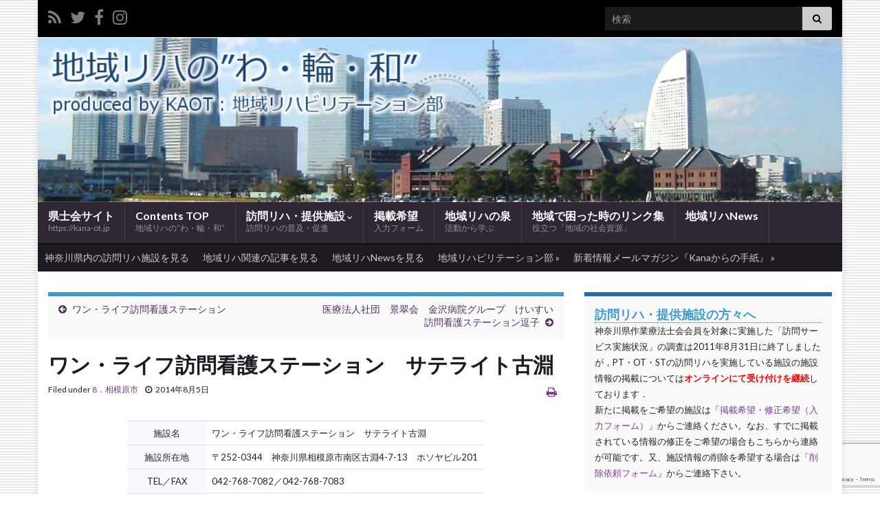

--- FILE ---
content_type: text/html; charset=UTF-8
request_url: https://kana-ot.jp/wpm/cbr/post/244
body_size: 16690
content:
<!DOCTYPE html><!--[if IE 7]>
<html class="ie ie7" lang="ja" prefix="og: http://ogp.me/ns#">
<![endif]-->
<!--[if IE 8]>
<html class="ie ie8" lang="ja" prefix="og: http://ogp.me/ns#">
<![endif]-->
<!--[if !(IE 7) & !(IE 8)]><!-->
<html lang="ja" prefix="og: http://ogp.me/ns#">
<!--<![endif]-->
    <head>
        <meta charset="UTF-8">
        <meta http-equiv="X-UA-Compatible" content="IE=edge">
        <meta name="viewport" content="width=device-width, initial-scale=1">
        <title>ワン・ライフ訪問看護ステーション　サテライト古淵 &#8211; 地域リハの”わ・輪・和”</title>
<meta name='robots' content='max-image-preview:large' />
	<style>img:is([sizes="auto" i], [sizes^="auto," i]) { contain-intrinsic-size: 3000px 1500px }</style>
	<link rel="alternate" type="application/rss+xml" title="地域リハの”わ・輪・和” &raquo; フィード" href="https://kana-ot.jp/wpm/cbr/feed" />
<link rel="alternate" type="application/rss+xml" title="地域リハの”わ・輪・和” &raquo; コメントフィード" href="https://kana-ot.jp/wpm/cbr/comments/feed" />
<script type="text/javascript">
/* <![CDATA[ */
window._wpemojiSettings = {"baseUrl":"https:\/\/s.w.org\/images\/core\/emoji\/16.0.1\/72x72\/","ext":".png","svgUrl":"https:\/\/s.w.org\/images\/core\/emoji\/16.0.1\/svg\/","svgExt":".svg","source":{"concatemoji":"https:\/\/kana-ot.jp\/wpm\/cbr\/wp-includes\/js\/wp-emoji-release.min.js?ver=6.8.3"}};
/*! This file is auto-generated */
!function(s,n){var o,i,e;function c(e){try{var t={supportTests:e,timestamp:(new Date).valueOf()};sessionStorage.setItem(o,JSON.stringify(t))}catch(e){}}function p(e,t,n){e.clearRect(0,0,e.canvas.width,e.canvas.height),e.fillText(t,0,0);var t=new Uint32Array(e.getImageData(0,0,e.canvas.width,e.canvas.height).data),a=(e.clearRect(0,0,e.canvas.width,e.canvas.height),e.fillText(n,0,0),new Uint32Array(e.getImageData(0,0,e.canvas.width,e.canvas.height).data));return t.every(function(e,t){return e===a[t]})}function u(e,t){e.clearRect(0,0,e.canvas.width,e.canvas.height),e.fillText(t,0,0);for(var n=e.getImageData(16,16,1,1),a=0;a<n.data.length;a++)if(0!==n.data[a])return!1;return!0}function f(e,t,n,a){switch(t){case"flag":return n(e,"\ud83c\udff3\ufe0f\u200d\u26a7\ufe0f","\ud83c\udff3\ufe0f\u200b\u26a7\ufe0f")?!1:!n(e,"\ud83c\udde8\ud83c\uddf6","\ud83c\udde8\u200b\ud83c\uddf6")&&!n(e,"\ud83c\udff4\udb40\udc67\udb40\udc62\udb40\udc65\udb40\udc6e\udb40\udc67\udb40\udc7f","\ud83c\udff4\u200b\udb40\udc67\u200b\udb40\udc62\u200b\udb40\udc65\u200b\udb40\udc6e\u200b\udb40\udc67\u200b\udb40\udc7f");case"emoji":return!a(e,"\ud83e\udedf")}return!1}function g(e,t,n,a){var r="undefined"!=typeof WorkerGlobalScope&&self instanceof WorkerGlobalScope?new OffscreenCanvas(300,150):s.createElement("canvas"),o=r.getContext("2d",{willReadFrequently:!0}),i=(o.textBaseline="top",o.font="600 32px Arial",{});return e.forEach(function(e){i[e]=t(o,e,n,a)}),i}function t(e){var t=s.createElement("script");t.src=e,t.defer=!0,s.head.appendChild(t)}"undefined"!=typeof Promise&&(o="wpEmojiSettingsSupports",i=["flag","emoji"],n.supports={everything:!0,everythingExceptFlag:!0},e=new Promise(function(e){s.addEventListener("DOMContentLoaded",e,{once:!0})}),new Promise(function(t){var n=function(){try{var e=JSON.parse(sessionStorage.getItem(o));if("object"==typeof e&&"number"==typeof e.timestamp&&(new Date).valueOf()<e.timestamp+604800&&"object"==typeof e.supportTests)return e.supportTests}catch(e){}return null}();if(!n){if("undefined"!=typeof Worker&&"undefined"!=typeof OffscreenCanvas&&"undefined"!=typeof URL&&URL.createObjectURL&&"undefined"!=typeof Blob)try{var e="postMessage("+g.toString()+"("+[JSON.stringify(i),f.toString(),p.toString(),u.toString()].join(",")+"));",a=new Blob([e],{type:"text/javascript"}),r=new Worker(URL.createObjectURL(a),{name:"wpTestEmojiSupports"});return void(r.onmessage=function(e){c(n=e.data),r.terminate(),t(n)})}catch(e){}c(n=g(i,f,p,u))}t(n)}).then(function(e){for(var t in e)n.supports[t]=e[t],n.supports.everything=n.supports.everything&&n.supports[t],"flag"!==t&&(n.supports.everythingExceptFlag=n.supports.everythingExceptFlag&&n.supports[t]);n.supports.everythingExceptFlag=n.supports.everythingExceptFlag&&!n.supports.flag,n.DOMReady=!1,n.readyCallback=function(){n.DOMReady=!0}}).then(function(){return e}).then(function(){var e;n.supports.everything||(n.readyCallback(),(e=n.source||{}).concatemoji?t(e.concatemoji):e.wpemoji&&e.twemoji&&(t(e.twemoji),t(e.wpemoji)))}))}((window,document),window._wpemojiSettings);
/* ]]> */
</script>
<link rel='stylesheet' id='external-links-css' href='https://kana-ot.jp/wpm/cbr/wp-content/plugins/sem-external-links/sem-external-links.css?ver=20090903' type='text/css' media='all' />
<style id='wp-emoji-styles-inline-css' type='text/css'>

	img.wp-smiley, img.emoji {
		display: inline !important;
		border: none !important;
		box-shadow: none !important;
		height: 1em !important;
		width: 1em !important;
		margin: 0 0.07em !important;
		vertical-align: -0.1em !important;
		background: none !important;
		padding: 0 !important;
	}
</style>
<link rel='stylesheet' id='wp-block-library-css' href='https://kana-ot.jp/wpm/cbr/wp-includes/css/dist/block-library/style.min.css?ver=6.8.3' type='text/css' media='all' />
<style id='classic-theme-styles-inline-css' type='text/css'>
/*! This file is auto-generated */
.wp-block-button__link{color:#fff;background-color:#32373c;border-radius:9999px;box-shadow:none;text-decoration:none;padding:calc(.667em + 2px) calc(1.333em + 2px);font-size:1.125em}.wp-block-file__button{background:#32373c;color:#fff;text-decoration:none}
</style>
<style id='global-styles-inline-css' type='text/css'>
:root{--wp--preset--aspect-ratio--square: 1;--wp--preset--aspect-ratio--4-3: 4/3;--wp--preset--aspect-ratio--3-4: 3/4;--wp--preset--aspect-ratio--3-2: 3/2;--wp--preset--aspect-ratio--2-3: 2/3;--wp--preset--aspect-ratio--16-9: 16/9;--wp--preset--aspect-ratio--9-16: 9/16;--wp--preset--color--black: #000000;--wp--preset--color--cyan-bluish-gray: #abb8c3;--wp--preset--color--white: #ffffff;--wp--preset--color--pale-pink: #f78da7;--wp--preset--color--vivid-red: #cf2e2e;--wp--preset--color--luminous-vivid-orange: #ff6900;--wp--preset--color--luminous-vivid-amber: #fcb900;--wp--preset--color--light-green-cyan: #7bdcb5;--wp--preset--color--vivid-green-cyan: #00d084;--wp--preset--color--pale-cyan-blue: #8ed1fc;--wp--preset--color--vivid-cyan-blue: #0693e3;--wp--preset--color--vivid-purple: #9b51e0;--wp--preset--gradient--vivid-cyan-blue-to-vivid-purple: linear-gradient(135deg,rgba(6,147,227,1) 0%,rgb(155,81,224) 100%);--wp--preset--gradient--light-green-cyan-to-vivid-green-cyan: linear-gradient(135deg,rgb(122,220,180) 0%,rgb(0,208,130) 100%);--wp--preset--gradient--luminous-vivid-amber-to-luminous-vivid-orange: linear-gradient(135deg,rgba(252,185,0,1) 0%,rgba(255,105,0,1) 100%);--wp--preset--gradient--luminous-vivid-orange-to-vivid-red: linear-gradient(135deg,rgba(255,105,0,1) 0%,rgb(207,46,46) 100%);--wp--preset--gradient--very-light-gray-to-cyan-bluish-gray: linear-gradient(135deg,rgb(238,238,238) 0%,rgb(169,184,195) 100%);--wp--preset--gradient--cool-to-warm-spectrum: linear-gradient(135deg,rgb(74,234,220) 0%,rgb(151,120,209) 20%,rgb(207,42,186) 40%,rgb(238,44,130) 60%,rgb(251,105,98) 80%,rgb(254,248,76) 100%);--wp--preset--gradient--blush-light-purple: linear-gradient(135deg,rgb(255,206,236) 0%,rgb(152,150,240) 100%);--wp--preset--gradient--blush-bordeaux: linear-gradient(135deg,rgb(254,205,165) 0%,rgb(254,45,45) 50%,rgb(107,0,62) 100%);--wp--preset--gradient--luminous-dusk: linear-gradient(135deg,rgb(255,203,112) 0%,rgb(199,81,192) 50%,rgb(65,88,208) 100%);--wp--preset--gradient--pale-ocean: linear-gradient(135deg,rgb(255,245,203) 0%,rgb(182,227,212) 50%,rgb(51,167,181) 100%);--wp--preset--gradient--electric-grass: linear-gradient(135deg,rgb(202,248,128) 0%,rgb(113,206,126) 100%);--wp--preset--gradient--midnight: linear-gradient(135deg,rgb(2,3,129) 0%,rgb(40,116,252) 100%);--wp--preset--font-size--small: 14px;--wp--preset--font-size--medium: 20px;--wp--preset--font-size--large: 20px;--wp--preset--font-size--x-large: 42px;--wp--preset--font-size--tiny: 10px;--wp--preset--font-size--regular: 16px;--wp--preset--font-size--larger: 26px;--wp--preset--spacing--20: 0.44rem;--wp--preset--spacing--30: 0.67rem;--wp--preset--spacing--40: 1rem;--wp--preset--spacing--50: 1.5rem;--wp--preset--spacing--60: 2.25rem;--wp--preset--spacing--70: 3.38rem;--wp--preset--spacing--80: 5.06rem;--wp--preset--shadow--natural: 6px 6px 9px rgba(0, 0, 0, 0.2);--wp--preset--shadow--deep: 12px 12px 50px rgba(0, 0, 0, 0.4);--wp--preset--shadow--sharp: 6px 6px 0px rgba(0, 0, 0, 0.2);--wp--preset--shadow--outlined: 6px 6px 0px -3px rgba(255, 255, 255, 1), 6px 6px rgba(0, 0, 0, 1);--wp--preset--shadow--crisp: 6px 6px 0px rgba(0, 0, 0, 1);}:where(.is-layout-flex){gap: 0.5em;}:where(.is-layout-grid){gap: 0.5em;}body .is-layout-flex{display: flex;}.is-layout-flex{flex-wrap: wrap;align-items: center;}.is-layout-flex > :is(*, div){margin: 0;}body .is-layout-grid{display: grid;}.is-layout-grid > :is(*, div){margin: 0;}:where(.wp-block-columns.is-layout-flex){gap: 2em;}:where(.wp-block-columns.is-layout-grid){gap: 2em;}:where(.wp-block-post-template.is-layout-flex){gap: 1.25em;}:where(.wp-block-post-template.is-layout-grid){gap: 1.25em;}.has-black-color{color: var(--wp--preset--color--black) !important;}.has-cyan-bluish-gray-color{color: var(--wp--preset--color--cyan-bluish-gray) !important;}.has-white-color{color: var(--wp--preset--color--white) !important;}.has-pale-pink-color{color: var(--wp--preset--color--pale-pink) !important;}.has-vivid-red-color{color: var(--wp--preset--color--vivid-red) !important;}.has-luminous-vivid-orange-color{color: var(--wp--preset--color--luminous-vivid-orange) !important;}.has-luminous-vivid-amber-color{color: var(--wp--preset--color--luminous-vivid-amber) !important;}.has-light-green-cyan-color{color: var(--wp--preset--color--light-green-cyan) !important;}.has-vivid-green-cyan-color{color: var(--wp--preset--color--vivid-green-cyan) !important;}.has-pale-cyan-blue-color{color: var(--wp--preset--color--pale-cyan-blue) !important;}.has-vivid-cyan-blue-color{color: var(--wp--preset--color--vivid-cyan-blue) !important;}.has-vivid-purple-color{color: var(--wp--preset--color--vivid-purple) !important;}.has-black-background-color{background-color: var(--wp--preset--color--black) !important;}.has-cyan-bluish-gray-background-color{background-color: var(--wp--preset--color--cyan-bluish-gray) !important;}.has-white-background-color{background-color: var(--wp--preset--color--white) !important;}.has-pale-pink-background-color{background-color: var(--wp--preset--color--pale-pink) !important;}.has-vivid-red-background-color{background-color: var(--wp--preset--color--vivid-red) !important;}.has-luminous-vivid-orange-background-color{background-color: var(--wp--preset--color--luminous-vivid-orange) !important;}.has-luminous-vivid-amber-background-color{background-color: var(--wp--preset--color--luminous-vivid-amber) !important;}.has-light-green-cyan-background-color{background-color: var(--wp--preset--color--light-green-cyan) !important;}.has-vivid-green-cyan-background-color{background-color: var(--wp--preset--color--vivid-green-cyan) !important;}.has-pale-cyan-blue-background-color{background-color: var(--wp--preset--color--pale-cyan-blue) !important;}.has-vivid-cyan-blue-background-color{background-color: var(--wp--preset--color--vivid-cyan-blue) !important;}.has-vivid-purple-background-color{background-color: var(--wp--preset--color--vivid-purple) !important;}.has-black-border-color{border-color: var(--wp--preset--color--black) !important;}.has-cyan-bluish-gray-border-color{border-color: var(--wp--preset--color--cyan-bluish-gray) !important;}.has-white-border-color{border-color: var(--wp--preset--color--white) !important;}.has-pale-pink-border-color{border-color: var(--wp--preset--color--pale-pink) !important;}.has-vivid-red-border-color{border-color: var(--wp--preset--color--vivid-red) !important;}.has-luminous-vivid-orange-border-color{border-color: var(--wp--preset--color--luminous-vivid-orange) !important;}.has-luminous-vivid-amber-border-color{border-color: var(--wp--preset--color--luminous-vivid-amber) !important;}.has-light-green-cyan-border-color{border-color: var(--wp--preset--color--light-green-cyan) !important;}.has-vivid-green-cyan-border-color{border-color: var(--wp--preset--color--vivid-green-cyan) !important;}.has-pale-cyan-blue-border-color{border-color: var(--wp--preset--color--pale-cyan-blue) !important;}.has-vivid-cyan-blue-border-color{border-color: var(--wp--preset--color--vivid-cyan-blue) !important;}.has-vivid-purple-border-color{border-color: var(--wp--preset--color--vivid-purple) !important;}.has-vivid-cyan-blue-to-vivid-purple-gradient-background{background: var(--wp--preset--gradient--vivid-cyan-blue-to-vivid-purple) !important;}.has-light-green-cyan-to-vivid-green-cyan-gradient-background{background: var(--wp--preset--gradient--light-green-cyan-to-vivid-green-cyan) !important;}.has-luminous-vivid-amber-to-luminous-vivid-orange-gradient-background{background: var(--wp--preset--gradient--luminous-vivid-amber-to-luminous-vivid-orange) !important;}.has-luminous-vivid-orange-to-vivid-red-gradient-background{background: var(--wp--preset--gradient--luminous-vivid-orange-to-vivid-red) !important;}.has-very-light-gray-to-cyan-bluish-gray-gradient-background{background: var(--wp--preset--gradient--very-light-gray-to-cyan-bluish-gray) !important;}.has-cool-to-warm-spectrum-gradient-background{background: var(--wp--preset--gradient--cool-to-warm-spectrum) !important;}.has-blush-light-purple-gradient-background{background: var(--wp--preset--gradient--blush-light-purple) !important;}.has-blush-bordeaux-gradient-background{background: var(--wp--preset--gradient--blush-bordeaux) !important;}.has-luminous-dusk-gradient-background{background: var(--wp--preset--gradient--luminous-dusk) !important;}.has-pale-ocean-gradient-background{background: var(--wp--preset--gradient--pale-ocean) !important;}.has-electric-grass-gradient-background{background: var(--wp--preset--gradient--electric-grass) !important;}.has-midnight-gradient-background{background: var(--wp--preset--gradient--midnight) !important;}.has-small-font-size{font-size: var(--wp--preset--font-size--small) !important;}.has-medium-font-size{font-size: var(--wp--preset--font-size--medium) !important;}.has-large-font-size{font-size: var(--wp--preset--font-size--large) !important;}.has-x-large-font-size{font-size: var(--wp--preset--font-size--x-large) !important;}
:where(.wp-block-post-template.is-layout-flex){gap: 1.25em;}:where(.wp-block-post-template.is-layout-grid){gap: 1.25em;}
:where(.wp-block-columns.is-layout-flex){gap: 2em;}:where(.wp-block-columns.is-layout-grid){gap: 2em;}
:root :where(.wp-block-pullquote){font-size: 1.5em;line-height: 1.6;}
</style>
<link rel='stylesheet' id='contact-form-7-css' href='https://kana-ot.jp/wpm/cbr/wp-content/plugins/contact-form-7/includes/css/styles.css?ver=6.1.4' type='text/css' media='all' />
<link rel='stylesheet' id='bootstrap-css' href='https://kana-ot.jp/wpm/cbr/wp-content/themes/graphene/bootstrap/css/bootstrap.min.css?ver=6.8.3' type='text/css' media='all' />
<link rel='stylesheet' id='font-awesome-css' href='https://kana-ot.jp/wpm/cbr/wp-content/themes/graphene/fonts/font-awesome/css/font-awesome.min.css?ver=6.8.3' type='text/css' media='all' />
<link rel='stylesheet' id='graphene-css' href='https://kana-ot.jp/wpm/cbr/wp-content/themes/graphene/style.css?ver=2.9.4' type='text/css' media='screen' />
<link rel='stylesheet' id='graphene-responsive-css' href='https://kana-ot.jp/wpm/cbr/wp-content/themes/graphene/responsive.css?ver=2.9.4' type='text/css' media='all' />
<link rel='stylesheet' id='graphene-print-css' href='https://kana-ot.jp/wpm/cbr/wp-content/themes/graphene/style-print.css?ver=2.9.4' type='text/css' media='print' />
<link rel='stylesheet' id='graphene-blocks-css' href='https://kana-ot.jp/wpm/cbr/wp-content/themes/graphene/blocks.css?ver=2.9.4' type='text/css' media='all' />
<link rel='stylesheet' id='wp-pagenavi-css' href='https://kana-ot.jp/wpm/cbr/wp-content/plugins/wp-pagenavi/pagenavi-css.css?ver=2.70' type='text/css' media='all' />
<link rel='stylesheet' id='jquery.lightbox.min.css-css' href='https://kana-ot.jp/wpm/cbr/wp-content/plugins/wp-jquery-lightbox/lightboxes/wp-jquery-lightbox/styles/lightbox.min.css?ver=2.3.4' type='text/css' media='all' />
<link rel='stylesheet' id='jqlb-overrides-css' href='https://kana-ot.jp/wpm/cbr/wp-content/plugins/wp-jquery-lightbox/lightboxes/wp-jquery-lightbox/styles/overrides.css?ver=2.3.4' type='text/css' media='all' />
<style id='jqlb-overrides-inline-css' type='text/css'>

			#outerImageContainer {
				box-shadow: 0 0 4px 2px rgba(0,0,0,.2);
			}
			#imageContainer{
				padding: 6px;
			}
			#imageDataContainer {
				box-shadow: none;
				z-index: auto;
			}
			#prevArrow,
			#nextArrow{
				background-color: rgba(255,255,255,.7;
				color: #000000;
			}
</style>
<script type="text/javascript" src="https://kana-ot.jp/wpm/cbr/wp-includes/js/jquery/jquery.min.js?ver=3.7.1" id="jquery-core-js"></script>
<script type="text/javascript" src="https://kana-ot.jp/wpm/cbr/wp-includes/js/jquery/jquery-migrate.min.js?ver=3.4.1" id="jquery-migrate-js"></script>
<script defer type="text/javascript" src="https://kana-ot.jp/wpm/cbr/wp-content/themes/graphene/bootstrap/js/bootstrap.min.js?ver=2.9.4" id="bootstrap-js"></script>
<script defer type="text/javascript" src="https://kana-ot.jp/wpm/cbr/wp-content/themes/graphene/js/bootstrap-hover-dropdown/bootstrap-hover-dropdown.min.js?ver=2.9.4" id="bootstrap-hover-dropdown-js"></script>
<script defer type="text/javascript" src="https://kana-ot.jp/wpm/cbr/wp-content/themes/graphene/js/bootstrap-submenu/bootstrap-submenu.min.js?ver=2.9.4" id="bootstrap-submenu-js"></script>
<script defer type="text/javascript" src="https://kana-ot.jp/wpm/cbr/wp-content/themes/graphene/js/jquery.infinitescroll.min.js?ver=2.9.4" id="infinite-scroll-js"></script>
<script type="text/javascript" id="graphene-js-extra">
/* <![CDATA[ */
var grapheneJS = {"siteurl":"https:\/\/kana-ot.jp\/wpm\/cbr","ajaxurl":"https:\/\/kana-ot.jp\/wpm\/cbr\/wp-admin\/admin-ajax.php","templateUrl":"https:\/\/kana-ot.jp\/wpm\/cbr\/wp-content\/themes\/graphene","isSingular":"1","enableStickyMenu":"","shouldShowComments":"1","commentsOrder":"newest","sliderDisable":"1","sliderInterval":"7000","infScrollBtnLbl":"Load more","infScrollOn":"","infScrollCommentsOn":"","totalPosts":"1","postsPerPage":"8","isPageNavi":"1","infScrollMsgText":"Fetching window.grapheneInfScrollItemsPerPage of window.grapheneInfScrollItemsLeft items left ...","infScrollMsgTextPlural":"Fetching window.grapheneInfScrollItemsPerPage of window.grapheneInfScrollItemsLeft items left ...","infScrollFinishedText":"All loaded!","commentsPerPage":"50","totalComments":"0","infScrollCommentsMsg":"Fetching window.grapheneInfScrollCommentsPerPage of window.grapheneInfScrollCommentsLeft comments left ...","infScrollCommentsMsgPlural":"Fetching window.grapheneInfScrollCommentsPerPage of window.grapheneInfScrollCommentsLeft comments left ...","infScrollCommentsFinishedMsg":"All comments loaded!","disableLiveSearch":"1","txtNoResult":"No result found.","isMasonry":""};
/* ]]> */
</script>
<script defer type="text/javascript" src="https://kana-ot.jp/wpm/cbr/wp-content/themes/graphene/js/graphene.js?ver=2.9.4" id="graphene-js"></script>
<link rel="https://api.w.org/" href="https://kana-ot.jp/wpm/cbr/wp-json/" /><link rel="alternate" title="JSON" type="application/json" href="https://kana-ot.jp/wpm/cbr/wp-json/wp/v2/posts/244" /><link rel="EditURI" type="application/rsd+xml" title="RSD" href="https://kana-ot.jp/wpm/cbr/xmlrpc.php?rsd" />
<meta name="generator" content="WordPress 6.8.3" />
<link rel="canonical" href="https://kana-ot.jp/wpm/cbr/post/244" />
<link rel='shortlink' href='https://kana-ot.jp/wpm/cbr/?p=244' />
<link rel="alternate" title="oEmbed (JSON)" type="application/json+oembed" href="https://kana-ot.jp/wpm/cbr/wp-json/oembed/1.0/embed?url=https%3A%2F%2Fkana-ot.jp%2Fwpm%2Fcbr%2Fpost%2F244" />
<link rel="alternate" title="oEmbed (XML)" type="text/xml+oembed" href="https://kana-ot.jp/wpm/cbr/wp-json/oembed/1.0/embed?url=https%3A%2F%2Fkana-ot.jp%2Fwpm%2Fcbr%2Fpost%2F244&#038;format=xml" />
		<script>
		   WebFontConfig = {
		      google: { 
		      	families: ["Lato:400,400i,700,700i&display=swap"]		      }
		   };

		   (function(d) {
		      var wf = d.createElement('script'), s = d.scripts[0];
		      wf.src = 'https://ajax.googleapis.com/ajax/libs/webfont/1.6.26/webfont.js';
		      wf.async = true;
		      s.parentNode.insertBefore(wf, s);
		   })(document);
		</script>
	<style type="text/css">
.top-bar{background-color:#000000} .top-bar .searchform .btn-default, .top-bar #top_search .searchform .btn-default{color:#000000}.entry-footer {border-color: #aeaeae}body, blockquote p {color: #222222}.sidebar .sidebar-wrap {background-color: #f9f9f9; border-color: #1f6eb6}.btn, .btn:focus, .btn:hover, .btn a, .Button, .colour-preview .button, input[type="submit"], button[type="submit"], #commentform #submit, .wpsc_buy_button, #back-to-top, .wp-block-button .wp-block-button__link:not(.has-background) {background: #2982c5; color: #ffffff} .wp-block-button.is-style-outline .wp-block-button__link {background:transparent; border-color: #2982c5}.btn.btn-outline, .btn.btn-outline:hover {color: #2982c5;border-color: #2982c5}.post-nav-top, .archive-title, .page-title, .term-desc, .breadcrumb {background-color: #f9f9f9; border-color: #3c9cd2}.archive-title span {color: #1f6eb6}.header_title, .header_title a, .header_title a:visited, .header_title a:hover, .header_desc {color:#blank}.entry-content, .sidebar, .comment-entry{ font-size:13px;line-height:1.8em;color:#222222; }.carousel, .carousel .item{height:400px}@media (max-width: 991px) {.carousel, .carousel .item{height:250px}}#header{max-height:240px}
</style>
		<script type="application/ld+json">{"@context":"http:\/\/schema.org","@type":"Article","mainEntityOfPage":"https:\/\/kana-ot.jp\/wpm\/cbr\/post\/244","publisher":{"@type":"Organization","name":"\u5730\u57df\u30ea\u30cf\u306e\u201d\u308f\u30fb\u8f2a\u30fb\u548c\u201d"},"headline":"\u30ef\u30f3\u30fb\u30e9\u30a4\u30d5\u8a2a\u554f\u770b\u8b77\u30b9\u30c6\u30fc\u30b7\u30e7\u30f3\u3000\u30b5\u30c6\u30e9\u30a4\u30c8\u53e4\u6df5","datePublished":"2014-08-05T17:45:09+00:00","dateModified":"2014-08-05T17:45:09+00:00","description":"\u65bd\u8a2d\u540d \u30ef\u30f3\u30fb\u30e9\u30a4\u30d5\u8a2a\u554f\u770b\u8b77\u30b9\u30c6\u30fc\u30b7\u30e7\u30f3\u3000\u30b5\u30c6\u30e9\u30a4\u30c8\u53e4\u6df5 \u65bd\u8a2d\u6240\u5728\u5730 \u3012252-0344\u3000\u795e\u5948\u5ddd\u770c\u76f8\u6a21\u539f\u5e02\u5357\u533a ...","author":{"@type":"Person","name":"\u7ba1\u7406\u8005"}}</script>
	<style type="text/css" id="custom-background-css">
body.custom-background { background-image: url("https://kana-ot.jp/wpm/cbr/files/2011/07/bg_simple12.gif"); background-position: left top; background-size: auto; background-repeat: repeat; background-attachment: scroll; }
</style>
	<meta property="og:type" content="article" />
<meta property="og:title" content="ワン・ライフ訪問看護ステーション　サテライト古淵" />
<meta property="og:url" content="https://kana-ot.jp/wpm/cbr/post/244" />
<meta property="og:site_name" content="地域リハの”わ・輪・和”" />
<meta property="og:description" content="施設名 ワン・ライフ訪問看護ステーション　サテライト古淵 施設所在地 〒252-0344　神奈川県相模原市南区 ..." />
<meta property="og:updated_time" content="2014-08-05T17:45:09+00:00" />
<meta property="article:modified_time" content="2014-08-05T17:45:09+00:00" />
<meta property="article:published_time" content="2014-08-05T17:45:09+00:00" />
		<style type="text/css" id="wp-custom-css">
			
.cen	{
  text-align:center;
}
.f6f	{
  background-color:GhostWhite;
}
.fff	{
  background-color:#FFFFFF;
}
.h20     {
  text-align:left; color:RoyalBlue; font-size:16px; font-weight:700;
}
.h30     {
  text-align:left; color:Salmon; font-size:14px; font-weight:600;
}
.h40     {
  text-align:left; color:RoyalBlue; font-size:20px; font-weight:700;
}
.eng	{margin: 15px 10px; padding: 10px; background-color: #fff6e1; border-bottom: 2px dotted #ffc335; line-height:1.4em;}
.d_box{
  float:center;
  margin: 10px 10px;
  padding: 10px 3px;
  text-align:center;
  background-color: Azure;
  border: 1px solid #87CEEB;
}
span.wpcf7-list-item {
  display: block;
}
.wpcf7_p {
color:MediumBlue; font-weight:bold;
}
.entry-content h4{
    color: Firebrick;
    font-size: 140%;
    font-weight: bold;
    border-bottom: 1px solid DarkOrange;
}
.w_title {
	font-size:140%;
	color:#3c9cd2;
	border-bottom:1px dotted #1f6eb6;
}
/*オンマウス*/ 
  a:hover img{ 
  opacity:0.6; 
  filter: alpha(opacity=60); 
}

.flexbox {
  display: flex;
  display: -ms-flexbox;
  margin-top: 5px;
  background-color: #fff;
}
.flexbox p {
	padding-top: 6px;
	line-height: 24px;
}
.box101, .box102, .box103, .box61, .box62, .box81, .boxF {
  border: 3px double #999;
  text-align: left;
	padding: 12px;
	font-weight: bold;
}

.box61{ flex: 1; height: 60px; }
.box62{ flex: 2; height: 60px; background-color: #eae6fc; }
.box81{ flex: 1; height: 80px; }
.box81 a {color: #fff; }
.box81 a:hover{color: #ccc; }
.box101 { flex: 1; height: 100px; }
.box102 { flex: 2; height: 100px; }
.box103 { flex: 3; height: 100px; }
.boxF	{ flex: 1; background-color: #fffaf0;text-align: center;}
.boxH	{ flex: 1;}

.f80	{ font-size:80%; font-weight:normal; }
.f120	{ font-size: 120%; }
.f140	{ font-size: 140%; }
.f160	{ font-size: 160%; }
.f200	{ font-size: 200%; }
.f240	{ font-size: 240%; }
		</style>
		    <!-- BEGIN Google Analytics script -->
    	<!-- Global site tag (gtag.js) - Google Analytics -->
<script async src="https://www.googletagmanager.com/gtag/js?id=UA-136781082-1"></script>
<script>
  window.dataLayer = window.dataLayer || [];
  function gtag(){dataLayer.push(arguments);}
  gtag('js', new Date());

  gtag('config', 'UA-136781082-1');
</script>    <!-- END Google Analytics script -->
        </head>
    <body class="wp-singular post-template-default single single-post postid-244 single-format-standard custom-background wp-embed-responsive wp-theme-graphene layout-boxed two_col_left two-columns have-secondary-menu singular">
        
        <div class="container boxed-wrapper">
            
                            <div id="top-bar" class="row clearfix top-bar ">
                    
                                                    
                            <div class="col-md-12 top-bar-items">
                                
                                                                                                    	<ul class="social-profiles">
							
			            <li class="social-profile social-profile-rss">
			            	<a href="https://kana-ot.jp/wpm/cbr/feed" title="Subscribe to 地域リハの”わ・輪・和”&#039;s RSS feed" id="social-id-1" class="mysocial social-rss">
			            				                            <i class="fa fa-rss"></i>
		                        			            	</a>
			            </li>
		            
		    						
			            <li class="social-profile social-profile-twitter">
			            	<a href="http://twitter.com/kaotwebkan" title="Twitter：ウェブサイト管理委員会公式アカウント" id="social-id-2" class="mysocial social-twitter">
			            				                            <i class="fa fa-twitter"></i>
		                        			            	</a>
			            </li>
		            
		    						
			            <li class="social-profile social-profile-facebook">
			            	<a href="http://www.facebook.com/kaotwebkan" title="Facebook" id="social-id-3" class="mysocial social-facebook">
			            				                            <i class="fa fa-facebook"></i>
		                        			            	</a>
			            </li>
		            
		    						
			            <li class="social-profile social-profile-instagram">
			            	<a href="https://www.instagram.com/kaotwebkan/" title="県士会サイト・ブログ更新情報をストーリーズで発信します。" id="social-id-4" class="mysocial social-instagram">
			            				                            <i class="fa fa-instagram"></i>
		                        			            	</a>
			            </li>
		            
		    	    </ul>
                                    
                                                                    <button type="button" class="search-toggle navbar-toggle collapsed" data-toggle="collapse" data-target="#top_search">
                                        <span class="sr-only">Toggle search form</span>
                                        <i class="fa fa-search-plus"></i>
                                    </button>

                                    <div id="top_search" class="top-search-form">
                                        <form class="searchform" method="get" action="https://kana-ot.jp/wpm/cbr">
	<div class="input-group">
		<div class="form-group live-search-input">
			<label for="s" class="screen-reader-text">Search for:</label>
		    <input type="text" id="s" name="s" class="form-control" placeholder="検索">
		    		</div>
	    <span class="input-group-btn">
	    	<button class="btn btn-default" type="submit"><i class="fa fa-search"></i></button>
	    </span>
    </div>
    </form>                                                                            </div>
                                
                                                            </div>

                        
                                    </div>
            

            <div id="header" class="row">

                <img src="https://kana-ot.jp/wpm/cbr/files/2011/08/header_960_27.jpg" alt="地域リハの”わ・輪・和”" title="地域リハの”わ・輪・和”" width="960" height="198" />                
                                    <a href="https://kana-ot.jp/wpm/cbr" id="header_img_link" title="フロントページに戻る">&nbsp;</a>                            </div>


                        <nav class="navbar row navbar-inverse">

                <div class="navbar-header align-center">
                		                    <button type="button" class="navbar-toggle collapsed" data-toggle="collapse" data-target="#header-menu-wrap, #secondary-menu-wrap">
	                        <span class="sr-only">Toggle navigation</span>
	                        <span class="icon-bar"></span>
	                        <span class="icon-bar"></span>
	                        <span class="icon-bar"></span>
	                    </button>
                	                    
                    
                                            <p class="header_title mobile-only">
                            <a href="https://kana-ot.jp/wpm/cbr" title="フロントページに戻る">                                地域リハの”わ・輪・和”                            </a>                        </p>
                    
                                            
                                    </div>

                                    <div class="collapse navbar-collapse" id="header-menu-wrap">

            			<ul id="header-menu" class="nav navbar-nav flip has-desc"><li id="menu-item-229" class="menu-item menu-item-type-custom menu-item-object-custom menu-item-229"><a href="https://kana-ot.jp" class="has-desc">県士会サイト <span class="desc">https://kana-ot.jp</span></a></li>
<li id="menu-item-16" class="menu-item menu-item-type-post_type menu-item-object-page menu-item-home menu-item-16"><a href="https://kana-ot.jp/wpm/cbr/" class="has-desc">Contents TOP <span class="desc">地域リハの”わ・輪・和”</span></a></li>
<li id="menu-item-19" class="menu-item menu-item-type-taxonomy menu-item-object-category current-post-ancestor menu-item-has-children menu-item-19"><a href="https://kana-ot.jp/wpm/cbr/category/cbot" class="dropdown-toggle has-desc" data-toggle="dropdown" data-submenu="1" data-depth="10" data-hover="dropdown" data-delay="0">訪問リハ・提供施設 <i class="fa fa-chevron-down"></i> <span class="desc">訪問リハの普及・促進</span></a>
<ul class="dropdown-menu">
	<li id="menu-item-56" class="menu-item menu-item-type-taxonomy menu-item-object-category menu-item-56"><a href="https://kana-ot.jp/wpm/cbr/category/cbot/cbot_kawasaki">1.川崎市</a></li>
	<li id="menu-item-57" class="menu-item menu-item-type-taxonomy menu-item-object-category menu-item-57"><a href="https://kana-ot.jp/wpm/cbr/category/cbot/cbot_yokohama">2．横浜市</a></li>
	<li id="menu-item-58" class="menu-item menu-item-type-taxonomy menu-item-object-category menu-item-58"><a href="https://kana-ot.jp/wpm/cbr/category/cbot/cbot_yokosuka_miura">3．横須賀・三浦（鎌倉・横須賀・三浦・逗子・葉山）</a></li>
	<li id="menu-item-59" class="menu-item menu-item-type-taxonomy menu-item-object-category menu-item-59"><a href="https://kana-ot.jp/wpm/cbr/category/cbot/cbot_shonan" class="has-desc">4．湘南（藤沢・茅ヶ崎・平塚・伊勢原・秦野・寒川・大磯・二宮）</a></li>
	<li id="menu-item-60" class="menu-item menu-item-type-taxonomy menu-item-object-category menu-item-60"><a href="https://kana-ot.jp/wpm/cbr/category/cbot/cbot_seisho">5．西湘（小田原・箱根・湯河原・真鶴）</a></li>
	<li id="menu-item-61" class="menu-item menu-item-type-taxonomy menu-item-object-category menu-item-61"><a href="https://kana-ot.jp/wpm/cbr/category/cbot/cbot_ashigarakami" class="has-desc">6．足柄上（南足柄・山北・松田・開成・大井・中井） <span class="desc">6.足柄上（南足柄市・山北町・松田町・開成町・大井町・中井町）</span></a></li>
	<li id="menu-item-62" class="menu-item menu-item-type-taxonomy menu-item-object-category menu-item-62"><a href="https://kana-ot.jp/wpm/cbr/category/cbot/cbot_kenoh">7．県央（厚木・座間・海老名・大和・綾瀬・愛川・清川）</a></li>
	<li id="menu-item-63" class="menu-item menu-item-type-taxonomy menu-item-object-category current-post-ancestor current-menu-parent current-post-parent menu-item-63"><a href="https://kana-ot.jp/wpm/cbr/category/cbot/cbot_kenhoku">8．相模原市</a></li>
</ul>
</li>
<li id="menu-item-21" class="menu-item menu-item-type-post_type menu-item-object-page menu-item-21"><a href="https://kana-ot.jp/wpm/cbr/form" class="has-desc">掲載希望 <span class="desc">入力フォーム</span></a></li>
<li id="menu-item-71" class="menu-item menu-item-type-taxonomy menu-item-object-category menu-item-71"><a href="https://kana-ot.jp/wpm/cbr/category/spring" class="has-desc">地域リハの泉 <span class="desc">活動から学ぶ</span></a></li>
<li id="menu-item-18" class="menu-item menu-item-type-post_type menu-item-object-page menu-item-18"><a href="https://kana-ot.jp/wpm/cbr/links" class="has-desc">地域で困った時のリンク集 <span class="desc">役立つ「地域の社会資源」</span></a></li>
<li id="menu-item-361" class="menu-item menu-item-type-taxonomy menu-item-object-category menu-item-361"><a href="https://kana-ot.jp/wpm/cbr/category/cbot_news">地域リハNews</a></li>
</ul>                        
            			                        
                                            </div>
                
                                    <div id="secondary-menu-wrap" class="collapse navbar-collapse">
                                                <ul id="secondary-menu" class="nav navbar-nav flip"><li id="menu-item-230" class="menu-item menu-item-type-taxonomy menu-item-object-category current-post-ancestor menu-item-230"><a href="https://kana-ot.jp/wpm/cbr/category/cbot">神奈川県内の訪問リハ施設を見る</a></li>
<li id="menu-item-232" class="menu-item menu-item-type-taxonomy menu-item-object-category menu-item-232"><a href="https://kana-ot.jp/wpm/cbr/category/spring">地域リハ関連の記事を見る</a></li>
<li id="menu-item-231" class="menu-item menu-item-type-taxonomy menu-item-object-category menu-item-231"><a href="https://kana-ot.jp/wpm/cbr/category/cbot_news">地域リハNewsを見る</a></li>
<li id="menu-item-24" class="menu-item menu-item-type-custom menu-item-object-custom menu-item-24"><a href="http://kana-ot.jp/departments/chiiki.htm">地域リハビリテーション部 »</a></li>
<li id="menu-item-23" class="menu-item menu-item-type-custom menu-item-object-custom menu-item-23"><a href="https://kana-ot.jp/update/from_kana">新着情報メールマガジン『Kanaからの手紙』 »</a></li>
</ul>                                            </div>
                                    
                            </nav>

            
            <div id="content" class="clearfix hfeed row">
                
                    
                                        
                    <div id="content-main" class="clearfix content-main col-md-8">
                    
	
		<div class="post-nav post-nav-top clearfix">
			<p class="previous col-sm-6"><i class="fa fa-arrow-circle-left"></i> <a href="https://kana-ot.jp/wpm/cbr/post/243" rel="prev">ワン・ライフ訪問看護ステーション</a></p>			<p class="next-post col-sm-6"><a href="https://kana-ot.jp/wpm/cbr/post/246" rel="next">医療法人社団　景翠会　金沢病院グループ　けいすい訪問看護ステーション逗子</a> <i class="fa fa-arrow-circle-right"></i></p>					</div>
		        
<div id="post-244" class="clearfix post post-244 type-post status-publish format-standard hentry category-cbot_kenhoku tag-development tag-mental tag-physical tag-intractable tag-eld therapist-pt categorization-home-visit-nursing nodate item-wrap">
		
	<div class="entry clearfix">
    	
                        
		        <h1 class="post-title entry-title">
			ワン・ライフ訪問看護ステーション　サテライト古淵			        </h1>
		
			    <ul class="post-meta entry-meta clearfix">
	    		        <li class="byline">
	        	<span class="entry-cat">Filed under <span class="terms"><a class="term term-category term-10" href="https://kana-ot.jp/wpm/cbr/category/cbot/cbot_kenhoku">8．相模原市</a></span></span>	        </li>
	        	        <li class="date-inline has-icon">
	        	<i class="fa fa-clock-o"></i>    	<p class="post-date-inline">
            <abbr class="published" title="2014-08-05T17:45:09+09:00">2014年8月5日</abbr>
                    </p>
    	        </li>
	        	        <li class="print-date">
	        	<p class="printonly"><em>2014年8月5日</em></p>	        </li>
	        	        <li class="print">
	        	        <a href="javascript:print();" title="Print this 投稿">
            <i class="fa fa-print"></i>
        </a>
    	        </li>
	        	    </ul>
    
				
				<div class="entry-content clearfix">
							
										
						<table style="width: 520px; border: #708090 0px solid;" border="0" rules="all" cellpadding="3" align="center">
<tbody>
<tr>
<td width="22%" class="cen f6f">施設名</td>
<td width="78%" class="fff">ワン・ライフ訪問看護ステーション　サテライト古淵</td>
</tr>
<tr>
<td width="22%" class="cen f6f">施設所在地</td>
<td width="78%" class="fff">〒252-0344　神奈川県相模原市南区古淵4-7-13　ホソヤビル201</td>
</tr>
<tr>
<td width="22%" class="cen f6f">TEL／FAX</td>
<td width="78%" class="fff">042-768-7082／042-768-7083</td>
</tr>
<tr>
<td width="22%" class="cen f6f">E-MAIL</td>
<td width="78%" class="fff">onelife-corp@hotmail.co.jp</td>
</tr>
<tr>
<td width="22%" class="cen f6f">URL</td>
<td width="78%" class="fff"><a href="http://www.onelife-corp.com/" target="_blank" class="advmk external external_icon" rel="nofollow">http://www.onelife-corp.com/</a></td>
</tr>
<tr>
<td width="22%" class="cen f6f">訪問エリア</td>
<td width="78%" class="fff">相模原市中央区、南区（一部）、町田市（一部）</td>
</tr>
<tr>
<td width="22%" class="cen f6f">保険対応</td>
<td width="78%" class="fff">介護保険, 医療保険</td>
</tr>
<tr>
<td width="22%" class="cen f6f">障害領域</td>
<td width="78%" class="fff">身体, 精神, 小児, 高齢, 難病</td>
</tr>
<tr>
<td width="22%" class="cen f6f">勤務状況</td>
<td width="78%" class="fff">作業療法士：専任名，兼任名（日／週），非常勤名（日／週）<br />
理学療法士：専任2名，兼任名（日／週），非常勤名（日／週）<br />
言語聴覚士：専任名，兼任名（日／週），非常勤名（日／週）</td>
</tr>
<tr>
<td width="22%" class="cen f6f">利用申込方法</td>
<td width="78%" class="fff">担当ケママネジャーがいらっしゃる場合は、まずケアマネジャーにご相談ください。<br />
担当ケアマネジャーがいらっしゃらない場合やご不明な点等がある場合は、直接弊社へご連絡ください。</td>
</tr>
<tr>
<td width="22%" class="cen f6f">アピールポイント</td>
<td width="78%" class="fff">ワン・ライフ訪問看護ステーションではリハビリテーションと看護サービスのコラボレーションに力を入れています。身体的な機能訓練、社会参加はもちろん、精神面の不安や全身状態に不安をお持ちの方はすぐに看護師の相談・対応ができます。</td>
</tr>
<tr>
<td width="22%" class="cen f6f">最終更新日</td>
<td width="78%" class="fff">平成26年8月5日</td>
</tr>
</tbody>
</table>
								</div>
		
			    <ul class="entry-footer">
	    		        <li class="post-tags col-sm-8"><i class="fa fa-tags" title="Tags"></i> <span class="terms"><a class="term term-tagpost_tag term-13" href="https://kana-ot.jp/wpm/cbr/tag/development">小児</a>, <a class="term term-tagpost_tag term-12" href="https://kana-ot.jp/wpm/cbr/tag/mental">精神</a>, <a class="term term-tagpost_tag term-11" href="https://kana-ot.jp/wpm/cbr/tag/physical">身体</a>, <a class="term term-tagpost_tag term-26" href="https://kana-ot.jp/wpm/cbr/tag/intractable">難病</a>, <a class="term term-tagpost_tag term-14" href="https://kana-ot.jp/wpm/cbr/tag/eld">高齢</a></span></li>
	        	        <li class="addthis col-sm-8"><div class="add-this"><!-- Go to www.addthis.com/dashboard to customize your tools --> <script type="text/javascript" src="//s7.addthis.com/js/300/addthis_widget.js#pubid=ra-4e05f39520bb6d41"></script>
<!-- Go to www.addthis.com/dashboard to customize your tools --> <div class="addthis_inline_share_toolbox"></div></div></li>
	        	    </ul>
    	</div>

</div>


<p class="printonly"><span class="printonly url"><strong>Permanent link to this article: </strong><span>https://kana-ot.jp/wpm/cbr/post/244</span></span></p>











            
  

                </div><!-- #content-main -->
        
            
<div id="sidebar1" class="sidebar sidebar-right widget-area col-md-4">

	
    <div id="text-4" class="sidebar-wrap widget_text">			<div class="textwidget"><div class="w_title"><b>訪問リハ・提供施設の方々へ</b></div>
神奈川県作業療法士会会員を対象に実施した「訪問サービス実施状況」の調査は2011年8月31日に終了しましたが，PT・OT・STの訪問リハを実施している施設の施設情報の掲載については<span style="color:red;"><b>オンラインにて受け付けを継続</b></span>しております．<br />
新たに掲載をご希望の施設は「<a href="https://kana-ot.jp/wpm/cbr/form">掲載希望・修正希望（入力フォーム）</a>」からご連絡ください。なお、すでに掲載されている情報の修正をご希望の場合もこちらから連絡が可能です。又、施設情報の削除を希望する場合は「<a href="http://kana-ot.jp/wpm/cbr/form/delete">削除依頼フォーム</a>」からご連絡下さい。</div>
		</div><div id="mycategoryorder-3" class="sidebar-wrap widget_mycategoryorder"><h2 class="widget-title">訪問リハビリテーション・提供施設</h2>		<ul>
			<li class="cat-item cat-item-1"><a href="https://kana-ot.jp/wpm/cbr/category/cbot">訪問リハビリテーション・提供施設</a> (43)
<ul class='children'>
	<li class="cat-item cat-item-4"><a href="https://kana-ot.jp/wpm/cbr/category/cbot/cbot_kawasaki">1．川崎市</a> (4)
</li>
	<li class="cat-item cat-item-3"><a href="https://kana-ot.jp/wpm/cbr/category/cbot/cbot_yokohama">2．横浜市</a> (18)
</li>
	<li class="cat-item cat-item-5"><a href="https://kana-ot.jp/wpm/cbr/category/cbot/cbot_yokosuka_miura">3．横須賀・三浦</a> (4)
</li>
	<li class="cat-item cat-item-6"><a href="https://kana-ot.jp/wpm/cbr/category/cbot/cbot_shonan">4．湘南</a> (7)
</li>
	<li class="cat-item cat-item-7"><a href="https://kana-ot.jp/wpm/cbr/category/cbot/cbot_seisho">5．西湘</a> (0)
</li>
	<li class="cat-item cat-item-8"><a href="https://kana-ot.jp/wpm/cbr/category/cbot/cbot_ashigarakami">6．足柄上</a> (1)
</li>
	<li class="cat-item cat-item-9"><a href="https://kana-ot.jp/wpm/cbr/category/cbot/cbot_kenoh">7．県央</a> (2)
</li>
	<li class="cat-item cat-item-10"><a href="https://kana-ot.jp/wpm/cbr/category/cbot/cbot_kenhoku">8．相模原市</a> (7)
</li>
</ul>
</li>
		</ul>
		</div><div id="tag_cloud-3" class="sidebar-wrap widget_tag_cloud"><h2 class="widget-title">提供施設：障害領域</h2><div class="tagcloud"><a href="https://kana-ot.jp/wpm/cbr/tag/development" class="tag-cloud-link tag-link-13 tag-link-position-1" style="font-size: 8pt;" aria-label="小児 (16個の項目)">小児</a>
<a href="https://kana-ot.jp/wpm/cbr/tag/mental" class="tag-cloud-link tag-link-12 tag-link-position-2" style="font-size: 9.1351351351351pt;" aria-label="精神 (17個の項目)">精神</a>
<a href="https://kana-ot.jp/wpm/cbr/tag/physical" class="tag-cloud-link tag-link-11 tag-link-position-3" style="font-size: 22pt;" aria-label="身体 (39個の項目)">身体</a>
<a href="https://kana-ot.jp/wpm/cbr/tag/intractable" class="tag-cloud-link tag-link-26 tag-link-position-4" style="font-size: 14.810810810811pt;" aria-label="難病 (25個の項目)">難病</a>
<a href="https://kana-ot.jp/wpm/cbr/tag/eld" class="tag-cloud-link tag-link-14 tag-link-position-5" style="font-size: 21.621621621622pt;" aria-label="高齢 (38個の項目)">高齢</a></div>
</div><div id="nav_menu-3" class="sidebar-wrap widget_nav_menu"><h2 class="widget-title">提供施設：セラピスト</h2><div class="menu-%e3%82%bb%e3%83%a9%e3%83%94%e3%82%b9%e3%83%88-container"><ul id="menu-%e3%82%bb%e3%83%a9%e3%83%94%e3%82%b9%e3%83%88" class="menu"><li id="menu-item-193" class="menu-item menu-item-type-taxonomy menu-item-object-therapist menu-item-193"><a href="https://kana-ot.jp/wpm/cbr/post/therapist/ot">作業療法士</a></li>
<li id="menu-item-194" class="menu-item menu-item-type-taxonomy menu-item-object-therapist current-post-ancestor current-menu-parent current-post-parent menu-item-194"><a href="https://kana-ot.jp/wpm/cbr/post/therapist/pt">理学療法士</a></li>
<li id="menu-item-195" class="menu-item menu-item-type-taxonomy menu-item-object-therapist menu-item-195"><a href="https://kana-ot.jp/wpm/cbr/post/therapist/st">言語聴覚士</a></li>
</ul></div></div><div id="custom_html-2" class="widget_text sidebar-wrap widget_custom_html"><div class="textwidget custom-html-widget"><div class="flexbox">
<div class="box101"><span class="f140"><a href="https://kana-ot.jp">FRONT PAGEへ戻る</a></span></div>
</div>
<div class="flexbox">
<div class="box101" style="background-color: LightCyan;"><span class="f140"><a href="https://kana-ot.jp/broad.htm">一般：リハビリテーション・作業療法を知りたい</a></span></div>
</div>
<div class="flexbox">
<div class="box101"><span class="f140"><a href="https://kana-ot.jp/about.htm">県士会とは</a></span></div>
</div>
<div class="flexbox">
<div class="box101"><span class="f140"><a href="https://kana-ot.jp/member.htm">正会員・賛助会員：入会・各手続き</a></span></div>
</div>
<div class="flexbox">
<div class="box101"><span class="f140"><a href="https://kana-ot.jp/question.htm">県士会への問い合わせ／掲載依頼</a></span></div>
</div>
<div class="flexbox">
<div class="box101" style="background-color: LightYellow;"><span class="f140"><a href="https://kana-ot.jp/info.htm">会員：お知らせ</a></span></div>
</div>
<div class="flexbox">
<div class="box101"><span class="f160"><a href="https://kana-ot.jp/wp/offer/">求人</a></span></div>
</div>
<div class="flexbox">
<div class="box101"><span class="f160"><a href="https://kana-ot.jp/wp7/">研修会</a></span></div>
</div>
<div class="flexbox">
<div class="box101"><span class="f140"><a href="https://kana-ot.jp/manabi.htm">学術・研究／教育／県学会・県大会</a></span></div>
</div>
<div class="flexbox">
<div class="box101" style="background-color: Honeydew;"><span class="f140"><a href="https://kana-ot.jp/development.htm">作業療法の玉手箱</a></span></div>
</div>
<hr />
<h3>更新情報を受け取る</h3>
<div class="flexbox">
<div class="box101" style="background-color: Azure;"><span class="f140"><a href="http://twitter.com/kaotwebkan" target="_blank" rel="noreferrer noopener nofollow" class="external external_icon">Twitter</a></span><br>
<span class="f80">県士会サイト・ブログ更新情報・リハビリテーション関連ニュースを発信します。</span></div>
</div>
<div class="flexbox">
<div class="box101" style="background-color: Lavender;"><span class="f140"><a href="http://www.facebook.com/kaotwebkan" target="_blank" rel="noreferrer noopener nofollow" class="external external_icon">Facebook</a></span><br>
<span class="f80">県士会サイト・ブログ更新情報を発信します。</span></div>
</div>
<div class="flexbox">
<div class="box101" style="background-color: LavenderBlush;"><span class="f140"><a href="https://www.instagram.com/kaotwebkan/" target="_blank" rel="noreferrer noopener nofollow" class="external external_icon">Instagram</a></span><br>
<span class="f80">県士会サイト・ブログ更新情報をストーリーズで発信します。</span></div>
</div>
<div class="flexbox">
<div class="box101" style="background-color: #FFFAF0;"><span class="f140"><a href="https://kana-ot.jp/update/from_kana" target="_blank" rel="noreferrer noopener nofollow">メール（無料）</a></span><br>
<span class="f80">県士会サイト更新情報をメールで配信します。</span></div>
</div></div></div>    
        
    
</div><!-- #sidebar1 -->        
        
    </div><!-- #content -->




<div id="footer" class="row default-footer">
    
        
            
            <div class="copyright-developer">
                                    <div id="copyright">
                        <p>&copy; 2004 一般社団法人神奈川県作業療法士会</p>
                    </div>
                
                                    <div id="developer">
                        <p>
                                                        Made with <i class="fa fa-heart"></i> by <a href="https://www.graphene-theme.com/" rel="nofollow">Grapheneの設定</a>.                        </p>

                                            </div>
                            </div>

        
                
    </div><!-- #footer -->


</div><!-- #container -->

<script type="speculationrules">
{"prefetch":[{"source":"document","where":{"and":[{"href_matches":"\/wpm\/cbr\/*"},{"not":{"href_matches":["\/wpm\/cbr\/wp-*.php","\/wpm\/cbr\/wp-admin\/*","\/wpm\/cbr\/files\/*","\/wpm\/cbr\/wp-content\/*","\/wpm\/cbr\/wp-content\/plugins\/*","\/wpm\/cbr\/wp-content\/themes\/graphene\/*","\/wpm\/cbr\/*\\?(.+)"]}},{"not":{"selector_matches":"a[rel~=\"nofollow\"]"}},{"not":{"selector_matches":".no-prefetch, .no-prefetch a"}}]},"eagerness":"conservative"}]}
</script>
		<a href="#" id="back-to-top" title="Back to top"><i class="fa fa-chevron-up"></i></a>
	<script type="text/javascript" src="https://kana-ot.jp/wpm/cbr/wp-includes/js/dist/hooks.min.js?ver=4d63a3d491d11ffd8ac6" id="wp-hooks-js"></script>
<script type="text/javascript" src="https://kana-ot.jp/wpm/cbr/wp-includes/js/dist/i18n.min.js?ver=5e580eb46a90c2b997e6" id="wp-i18n-js"></script>
<script type="text/javascript" id="wp-i18n-js-after">
/* <![CDATA[ */
wp.i18n.setLocaleData( { 'text direction\u0004ltr': [ 'ltr' ] } );
/* ]]> */
</script>
<script type="text/javascript" src="https://kana-ot.jp/wpm/cbr/wp-content/plugins/contact-form-7/includes/swv/js/index.js?ver=6.1.4" id="swv-js"></script>
<script type="text/javascript" id="contact-form-7-js-translations">
/* <![CDATA[ */
( function( domain, translations ) {
	var localeData = translations.locale_data[ domain ] || translations.locale_data.messages;
	localeData[""].domain = domain;
	wp.i18n.setLocaleData( localeData, domain );
} )( "contact-form-7", {"translation-revision-date":"2025-11-30 08:12:23+0000","generator":"GlotPress\/4.0.3","domain":"messages","locale_data":{"messages":{"":{"domain":"messages","plural-forms":"nplurals=1; plural=0;","lang":"ja_JP"},"This contact form is placed in the wrong place.":["\u3053\u306e\u30b3\u30f3\u30bf\u30af\u30c8\u30d5\u30a9\u30fc\u30e0\u306f\u9593\u9055\u3063\u305f\u4f4d\u7f6e\u306b\u7f6e\u304b\u308c\u3066\u3044\u307e\u3059\u3002"],"Error:":["\u30a8\u30e9\u30fc:"]}},"comment":{"reference":"includes\/js\/index.js"}} );
/* ]]> */
</script>
<script type="text/javascript" id="contact-form-7-js-before">
/* <![CDATA[ */
var wpcf7 = {
    "api": {
        "root": "https:\/\/kana-ot.jp\/wpm\/cbr\/wp-json\/",
        "namespace": "contact-form-7\/v1"
    }
};
/* ]]> */
</script>
<script type="text/javascript" src="https://kana-ot.jp/wpm/cbr/wp-content/plugins/contact-form-7/includes/js/index.js?ver=6.1.4" id="contact-form-7-js"></script>
<script defer type="text/javascript" src="https://kana-ot.jp/wpm/cbr/wp-includes/js/comment-reply.min.js?ver=6.8.3" id="comment-reply-js" async="async" data-wp-strategy="async"></script>
<script type="text/javascript" src="https://www.google.com/recaptcha/api.js?render=6LfYpy8eAAAAAL86pTawWkKrwSbqWFjtbz6G1vbz&amp;ver=3.0" id="google-recaptcha-js"></script>
<script type="text/javascript" src="https://kana-ot.jp/wpm/cbr/wp-includes/js/dist/vendor/wp-polyfill.min.js?ver=3.15.0" id="wp-polyfill-js"></script>
<script type="text/javascript" id="wpcf7-recaptcha-js-before">
/* <![CDATA[ */
var wpcf7_recaptcha = {
    "sitekey": "6LfYpy8eAAAAAL86pTawWkKrwSbqWFjtbz6G1vbz",
    "actions": {
        "homepage": "homepage",
        "contactform": "contactform"
    }
};
/* ]]> */
</script>
<script type="text/javascript" src="https://kana-ot.jp/wpm/cbr/wp-content/plugins/contact-form-7/modules/recaptcha/index.js?ver=6.1.4" id="wpcf7-recaptcha-js"></script>
<script type="text/javascript" src="https://kana-ot.jp/wpm/cbr/wp-content/plugins/wp-jquery-lightbox/lightboxes/wp-jquery-lightbox/vendor/jquery.touchwipe.min.js?ver=2.3.4" id="wp-jquery-lightbox-swipe-js"></script>
<script type="text/javascript" src="https://kana-ot.jp/wpm/cbr/wp-content/plugins/wp-jquery-lightbox/inc/purify.min.js?ver=2.3.4" id="wp-jquery-lightbox-purify-js"></script>
<script type="text/javascript" src="https://kana-ot.jp/wpm/cbr/wp-content/plugins/wp-jquery-lightbox/lightboxes/wp-jquery-lightbox/vendor/panzoom.min.js?ver=2.3.4" id="wp-jquery-lightbox-panzoom-js"></script>
<script type="text/javascript" id="wp-jquery-lightbox-js-extra">
/* <![CDATA[ */
var JQLBSettings = {"showTitle":"1","useAltForTitle":"1","showCaption":"1","showNumbers":"1","fitToScreen":"0","resizeSpeed":"400","showDownload":"","navbarOnTop":"","marginSize":"0","mobileMarginSize":"10","slideshowSpeed":"4000","allowPinchZoom":"1","borderSize":"6","borderColor":"#fff","overlayColor":"#fff","overlayOpacity":"0.7","newNavStyle":"1","fixedNav":"1","showInfoBar":"0","prevLinkTitle":"\u524d\u306e\u753b\u50cf","nextLinkTitle":"\u6b21\u306e\u753b\u50cf","closeTitle":"\u30ae\u30e3\u30e9\u30ea\u30fc\u3092\u9589\u3058\u308b","image":"\u753b\u50cf ","of":"\u306e","download":"\u30c0\u30a6\u30f3\u30ed\u30fc\u30c9","pause":"(\u30b9\u30e9\u30a4\u30c9\u30b7\u30e7\u30fc\u3092\u4e00\u6642\u505c\u6b62\u3059\u308b)","play":"(\u30b9\u30e9\u30a4\u30c9\u30b7\u30e7\u30fc\u3092\u518d\u751f\u3059\u308b)"};
/* ]]> */
</script>
<script type="text/javascript" src="https://kana-ot.jp/wpm/cbr/wp-content/plugins/wp-jquery-lightbox/lightboxes/wp-jquery-lightbox/jquery.lightbox.js?ver=2.3.4" id="wp-jquery-lightbox-js"></script>
</body>
</html>

--- FILE ---
content_type: text/html; charset=utf-8
request_url: https://www.google.com/recaptcha/api2/anchor?ar=1&k=6LfYpy8eAAAAAL86pTawWkKrwSbqWFjtbz6G1vbz&co=aHR0cHM6Ly9rYW5hLW90LmpwOjQ0Mw..&hl=en&v=N67nZn4AqZkNcbeMu4prBgzg&size=invisible&anchor-ms=20000&execute-ms=30000&cb=74avqkkjjzb7
body_size: 48684
content:
<!DOCTYPE HTML><html dir="ltr" lang="en"><head><meta http-equiv="Content-Type" content="text/html; charset=UTF-8">
<meta http-equiv="X-UA-Compatible" content="IE=edge">
<title>reCAPTCHA</title>
<style type="text/css">
/* cyrillic-ext */
@font-face {
  font-family: 'Roboto';
  font-style: normal;
  font-weight: 400;
  font-stretch: 100%;
  src: url(//fonts.gstatic.com/s/roboto/v48/KFO7CnqEu92Fr1ME7kSn66aGLdTylUAMa3GUBHMdazTgWw.woff2) format('woff2');
  unicode-range: U+0460-052F, U+1C80-1C8A, U+20B4, U+2DE0-2DFF, U+A640-A69F, U+FE2E-FE2F;
}
/* cyrillic */
@font-face {
  font-family: 'Roboto';
  font-style: normal;
  font-weight: 400;
  font-stretch: 100%;
  src: url(//fonts.gstatic.com/s/roboto/v48/KFO7CnqEu92Fr1ME7kSn66aGLdTylUAMa3iUBHMdazTgWw.woff2) format('woff2');
  unicode-range: U+0301, U+0400-045F, U+0490-0491, U+04B0-04B1, U+2116;
}
/* greek-ext */
@font-face {
  font-family: 'Roboto';
  font-style: normal;
  font-weight: 400;
  font-stretch: 100%;
  src: url(//fonts.gstatic.com/s/roboto/v48/KFO7CnqEu92Fr1ME7kSn66aGLdTylUAMa3CUBHMdazTgWw.woff2) format('woff2');
  unicode-range: U+1F00-1FFF;
}
/* greek */
@font-face {
  font-family: 'Roboto';
  font-style: normal;
  font-weight: 400;
  font-stretch: 100%;
  src: url(//fonts.gstatic.com/s/roboto/v48/KFO7CnqEu92Fr1ME7kSn66aGLdTylUAMa3-UBHMdazTgWw.woff2) format('woff2');
  unicode-range: U+0370-0377, U+037A-037F, U+0384-038A, U+038C, U+038E-03A1, U+03A3-03FF;
}
/* math */
@font-face {
  font-family: 'Roboto';
  font-style: normal;
  font-weight: 400;
  font-stretch: 100%;
  src: url(//fonts.gstatic.com/s/roboto/v48/KFO7CnqEu92Fr1ME7kSn66aGLdTylUAMawCUBHMdazTgWw.woff2) format('woff2');
  unicode-range: U+0302-0303, U+0305, U+0307-0308, U+0310, U+0312, U+0315, U+031A, U+0326-0327, U+032C, U+032F-0330, U+0332-0333, U+0338, U+033A, U+0346, U+034D, U+0391-03A1, U+03A3-03A9, U+03B1-03C9, U+03D1, U+03D5-03D6, U+03F0-03F1, U+03F4-03F5, U+2016-2017, U+2034-2038, U+203C, U+2040, U+2043, U+2047, U+2050, U+2057, U+205F, U+2070-2071, U+2074-208E, U+2090-209C, U+20D0-20DC, U+20E1, U+20E5-20EF, U+2100-2112, U+2114-2115, U+2117-2121, U+2123-214F, U+2190, U+2192, U+2194-21AE, U+21B0-21E5, U+21F1-21F2, U+21F4-2211, U+2213-2214, U+2216-22FF, U+2308-230B, U+2310, U+2319, U+231C-2321, U+2336-237A, U+237C, U+2395, U+239B-23B7, U+23D0, U+23DC-23E1, U+2474-2475, U+25AF, U+25B3, U+25B7, U+25BD, U+25C1, U+25CA, U+25CC, U+25FB, U+266D-266F, U+27C0-27FF, U+2900-2AFF, U+2B0E-2B11, U+2B30-2B4C, U+2BFE, U+3030, U+FF5B, U+FF5D, U+1D400-1D7FF, U+1EE00-1EEFF;
}
/* symbols */
@font-face {
  font-family: 'Roboto';
  font-style: normal;
  font-weight: 400;
  font-stretch: 100%;
  src: url(//fonts.gstatic.com/s/roboto/v48/KFO7CnqEu92Fr1ME7kSn66aGLdTylUAMaxKUBHMdazTgWw.woff2) format('woff2');
  unicode-range: U+0001-000C, U+000E-001F, U+007F-009F, U+20DD-20E0, U+20E2-20E4, U+2150-218F, U+2190, U+2192, U+2194-2199, U+21AF, U+21E6-21F0, U+21F3, U+2218-2219, U+2299, U+22C4-22C6, U+2300-243F, U+2440-244A, U+2460-24FF, U+25A0-27BF, U+2800-28FF, U+2921-2922, U+2981, U+29BF, U+29EB, U+2B00-2BFF, U+4DC0-4DFF, U+FFF9-FFFB, U+10140-1018E, U+10190-1019C, U+101A0, U+101D0-101FD, U+102E0-102FB, U+10E60-10E7E, U+1D2C0-1D2D3, U+1D2E0-1D37F, U+1F000-1F0FF, U+1F100-1F1AD, U+1F1E6-1F1FF, U+1F30D-1F30F, U+1F315, U+1F31C, U+1F31E, U+1F320-1F32C, U+1F336, U+1F378, U+1F37D, U+1F382, U+1F393-1F39F, U+1F3A7-1F3A8, U+1F3AC-1F3AF, U+1F3C2, U+1F3C4-1F3C6, U+1F3CA-1F3CE, U+1F3D4-1F3E0, U+1F3ED, U+1F3F1-1F3F3, U+1F3F5-1F3F7, U+1F408, U+1F415, U+1F41F, U+1F426, U+1F43F, U+1F441-1F442, U+1F444, U+1F446-1F449, U+1F44C-1F44E, U+1F453, U+1F46A, U+1F47D, U+1F4A3, U+1F4B0, U+1F4B3, U+1F4B9, U+1F4BB, U+1F4BF, U+1F4C8-1F4CB, U+1F4D6, U+1F4DA, U+1F4DF, U+1F4E3-1F4E6, U+1F4EA-1F4ED, U+1F4F7, U+1F4F9-1F4FB, U+1F4FD-1F4FE, U+1F503, U+1F507-1F50B, U+1F50D, U+1F512-1F513, U+1F53E-1F54A, U+1F54F-1F5FA, U+1F610, U+1F650-1F67F, U+1F687, U+1F68D, U+1F691, U+1F694, U+1F698, U+1F6AD, U+1F6B2, U+1F6B9-1F6BA, U+1F6BC, U+1F6C6-1F6CF, U+1F6D3-1F6D7, U+1F6E0-1F6EA, U+1F6F0-1F6F3, U+1F6F7-1F6FC, U+1F700-1F7FF, U+1F800-1F80B, U+1F810-1F847, U+1F850-1F859, U+1F860-1F887, U+1F890-1F8AD, U+1F8B0-1F8BB, U+1F8C0-1F8C1, U+1F900-1F90B, U+1F93B, U+1F946, U+1F984, U+1F996, U+1F9E9, U+1FA00-1FA6F, U+1FA70-1FA7C, U+1FA80-1FA89, U+1FA8F-1FAC6, U+1FACE-1FADC, U+1FADF-1FAE9, U+1FAF0-1FAF8, U+1FB00-1FBFF;
}
/* vietnamese */
@font-face {
  font-family: 'Roboto';
  font-style: normal;
  font-weight: 400;
  font-stretch: 100%;
  src: url(//fonts.gstatic.com/s/roboto/v48/KFO7CnqEu92Fr1ME7kSn66aGLdTylUAMa3OUBHMdazTgWw.woff2) format('woff2');
  unicode-range: U+0102-0103, U+0110-0111, U+0128-0129, U+0168-0169, U+01A0-01A1, U+01AF-01B0, U+0300-0301, U+0303-0304, U+0308-0309, U+0323, U+0329, U+1EA0-1EF9, U+20AB;
}
/* latin-ext */
@font-face {
  font-family: 'Roboto';
  font-style: normal;
  font-weight: 400;
  font-stretch: 100%;
  src: url(//fonts.gstatic.com/s/roboto/v48/KFO7CnqEu92Fr1ME7kSn66aGLdTylUAMa3KUBHMdazTgWw.woff2) format('woff2');
  unicode-range: U+0100-02BA, U+02BD-02C5, U+02C7-02CC, U+02CE-02D7, U+02DD-02FF, U+0304, U+0308, U+0329, U+1D00-1DBF, U+1E00-1E9F, U+1EF2-1EFF, U+2020, U+20A0-20AB, U+20AD-20C0, U+2113, U+2C60-2C7F, U+A720-A7FF;
}
/* latin */
@font-face {
  font-family: 'Roboto';
  font-style: normal;
  font-weight: 400;
  font-stretch: 100%;
  src: url(//fonts.gstatic.com/s/roboto/v48/KFO7CnqEu92Fr1ME7kSn66aGLdTylUAMa3yUBHMdazQ.woff2) format('woff2');
  unicode-range: U+0000-00FF, U+0131, U+0152-0153, U+02BB-02BC, U+02C6, U+02DA, U+02DC, U+0304, U+0308, U+0329, U+2000-206F, U+20AC, U+2122, U+2191, U+2193, U+2212, U+2215, U+FEFF, U+FFFD;
}
/* cyrillic-ext */
@font-face {
  font-family: 'Roboto';
  font-style: normal;
  font-weight: 500;
  font-stretch: 100%;
  src: url(//fonts.gstatic.com/s/roboto/v48/KFO7CnqEu92Fr1ME7kSn66aGLdTylUAMa3GUBHMdazTgWw.woff2) format('woff2');
  unicode-range: U+0460-052F, U+1C80-1C8A, U+20B4, U+2DE0-2DFF, U+A640-A69F, U+FE2E-FE2F;
}
/* cyrillic */
@font-face {
  font-family: 'Roboto';
  font-style: normal;
  font-weight: 500;
  font-stretch: 100%;
  src: url(//fonts.gstatic.com/s/roboto/v48/KFO7CnqEu92Fr1ME7kSn66aGLdTylUAMa3iUBHMdazTgWw.woff2) format('woff2');
  unicode-range: U+0301, U+0400-045F, U+0490-0491, U+04B0-04B1, U+2116;
}
/* greek-ext */
@font-face {
  font-family: 'Roboto';
  font-style: normal;
  font-weight: 500;
  font-stretch: 100%;
  src: url(//fonts.gstatic.com/s/roboto/v48/KFO7CnqEu92Fr1ME7kSn66aGLdTylUAMa3CUBHMdazTgWw.woff2) format('woff2');
  unicode-range: U+1F00-1FFF;
}
/* greek */
@font-face {
  font-family: 'Roboto';
  font-style: normal;
  font-weight: 500;
  font-stretch: 100%;
  src: url(//fonts.gstatic.com/s/roboto/v48/KFO7CnqEu92Fr1ME7kSn66aGLdTylUAMa3-UBHMdazTgWw.woff2) format('woff2');
  unicode-range: U+0370-0377, U+037A-037F, U+0384-038A, U+038C, U+038E-03A1, U+03A3-03FF;
}
/* math */
@font-face {
  font-family: 'Roboto';
  font-style: normal;
  font-weight: 500;
  font-stretch: 100%;
  src: url(//fonts.gstatic.com/s/roboto/v48/KFO7CnqEu92Fr1ME7kSn66aGLdTylUAMawCUBHMdazTgWw.woff2) format('woff2');
  unicode-range: U+0302-0303, U+0305, U+0307-0308, U+0310, U+0312, U+0315, U+031A, U+0326-0327, U+032C, U+032F-0330, U+0332-0333, U+0338, U+033A, U+0346, U+034D, U+0391-03A1, U+03A3-03A9, U+03B1-03C9, U+03D1, U+03D5-03D6, U+03F0-03F1, U+03F4-03F5, U+2016-2017, U+2034-2038, U+203C, U+2040, U+2043, U+2047, U+2050, U+2057, U+205F, U+2070-2071, U+2074-208E, U+2090-209C, U+20D0-20DC, U+20E1, U+20E5-20EF, U+2100-2112, U+2114-2115, U+2117-2121, U+2123-214F, U+2190, U+2192, U+2194-21AE, U+21B0-21E5, U+21F1-21F2, U+21F4-2211, U+2213-2214, U+2216-22FF, U+2308-230B, U+2310, U+2319, U+231C-2321, U+2336-237A, U+237C, U+2395, U+239B-23B7, U+23D0, U+23DC-23E1, U+2474-2475, U+25AF, U+25B3, U+25B7, U+25BD, U+25C1, U+25CA, U+25CC, U+25FB, U+266D-266F, U+27C0-27FF, U+2900-2AFF, U+2B0E-2B11, U+2B30-2B4C, U+2BFE, U+3030, U+FF5B, U+FF5D, U+1D400-1D7FF, U+1EE00-1EEFF;
}
/* symbols */
@font-face {
  font-family: 'Roboto';
  font-style: normal;
  font-weight: 500;
  font-stretch: 100%;
  src: url(//fonts.gstatic.com/s/roboto/v48/KFO7CnqEu92Fr1ME7kSn66aGLdTylUAMaxKUBHMdazTgWw.woff2) format('woff2');
  unicode-range: U+0001-000C, U+000E-001F, U+007F-009F, U+20DD-20E0, U+20E2-20E4, U+2150-218F, U+2190, U+2192, U+2194-2199, U+21AF, U+21E6-21F0, U+21F3, U+2218-2219, U+2299, U+22C4-22C6, U+2300-243F, U+2440-244A, U+2460-24FF, U+25A0-27BF, U+2800-28FF, U+2921-2922, U+2981, U+29BF, U+29EB, U+2B00-2BFF, U+4DC0-4DFF, U+FFF9-FFFB, U+10140-1018E, U+10190-1019C, U+101A0, U+101D0-101FD, U+102E0-102FB, U+10E60-10E7E, U+1D2C0-1D2D3, U+1D2E0-1D37F, U+1F000-1F0FF, U+1F100-1F1AD, U+1F1E6-1F1FF, U+1F30D-1F30F, U+1F315, U+1F31C, U+1F31E, U+1F320-1F32C, U+1F336, U+1F378, U+1F37D, U+1F382, U+1F393-1F39F, U+1F3A7-1F3A8, U+1F3AC-1F3AF, U+1F3C2, U+1F3C4-1F3C6, U+1F3CA-1F3CE, U+1F3D4-1F3E0, U+1F3ED, U+1F3F1-1F3F3, U+1F3F5-1F3F7, U+1F408, U+1F415, U+1F41F, U+1F426, U+1F43F, U+1F441-1F442, U+1F444, U+1F446-1F449, U+1F44C-1F44E, U+1F453, U+1F46A, U+1F47D, U+1F4A3, U+1F4B0, U+1F4B3, U+1F4B9, U+1F4BB, U+1F4BF, U+1F4C8-1F4CB, U+1F4D6, U+1F4DA, U+1F4DF, U+1F4E3-1F4E6, U+1F4EA-1F4ED, U+1F4F7, U+1F4F9-1F4FB, U+1F4FD-1F4FE, U+1F503, U+1F507-1F50B, U+1F50D, U+1F512-1F513, U+1F53E-1F54A, U+1F54F-1F5FA, U+1F610, U+1F650-1F67F, U+1F687, U+1F68D, U+1F691, U+1F694, U+1F698, U+1F6AD, U+1F6B2, U+1F6B9-1F6BA, U+1F6BC, U+1F6C6-1F6CF, U+1F6D3-1F6D7, U+1F6E0-1F6EA, U+1F6F0-1F6F3, U+1F6F7-1F6FC, U+1F700-1F7FF, U+1F800-1F80B, U+1F810-1F847, U+1F850-1F859, U+1F860-1F887, U+1F890-1F8AD, U+1F8B0-1F8BB, U+1F8C0-1F8C1, U+1F900-1F90B, U+1F93B, U+1F946, U+1F984, U+1F996, U+1F9E9, U+1FA00-1FA6F, U+1FA70-1FA7C, U+1FA80-1FA89, U+1FA8F-1FAC6, U+1FACE-1FADC, U+1FADF-1FAE9, U+1FAF0-1FAF8, U+1FB00-1FBFF;
}
/* vietnamese */
@font-face {
  font-family: 'Roboto';
  font-style: normal;
  font-weight: 500;
  font-stretch: 100%;
  src: url(//fonts.gstatic.com/s/roboto/v48/KFO7CnqEu92Fr1ME7kSn66aGLdTylUAMa3OUBHMdazTgWw.woff2) format('woff2');
  unicode-range: U+0102-0103, U+0110-0111, U+0128-0129, U+0168-0169, U+01A0-01A1, U+01AF-01B0, U+0300-0301, U+0303-0304, U+0308-0309, U+0323, U+0329, U+1EA0-1EF9, U+20AB;
}
/* latin-ext */
@font-face {
  font-family: 'Roboto';
  font-style: normal;
  font-weight: 500;
  font-stretch: 100%;
  src: url(//fonts.gstatic.com/s/roboto/v48/KFO7CnqEu92Fr1ME7kSn66aGLdTylUAMa3KUBHMdazTgWw.woff2) format('woff2');
  unicode-range: U+0100-02BA, U+02BD-02C5, U+02C7-02CC, U+02CE-02D7, U+02DD-02FF, U+0304, U+0308, U+0329, U+1D00-1DBF, U+1E00-1E9F, U+1EF2-1EFF, U+2020, U+20A0-20AB, U+20AD-20C0, U+2113, U+2C60-2C7F, U+A720-A7FF;
}
/* latin */
@font-face {
  font-family: 'Roboto';
  font-style: normal;
  font-weight: 500;
  font-stretch: 100%;
  src: url(//fonts.gstatic.com/s/roboto/v48/KFO7CnqEu92Fr1ME7kSn66aGLdTylUAMa3yUBHMdazQ.woff2) format('woff2');
  unicode-range: U+0000-00FF, U+0131, U+0152-0153, U+02BB-02BC, U+02C6, U+02DA, U+02DC, U+0304, U+0308, U+0329, U+2000-206F, U+20AC, U+2122, U+2191, U+2193, U+2212, U+2215, U+FEFF, U+FFFD;
}
/* cyrillic-ext */
@font-face {
  font-family: 'Roboto';
  font-style: normal;
  font-weight: 900;
  font-stretch: 100%;
  src: url(//fonts.gstatic.com/s/roboto/v48/KFO7CnqEu92Fr1ME7kSn66aGLdTylUAMa3GUBHMdazTgWw.woff2) format('woff2');
  unicode-range: U+0460-052F, U+1C80-1C8A, U+20B4, U+2DE0-2DFF, U+A640-A69F, U+FE2E-FE2F;
}
/* cyrillic */
@font-face {
  font-family: 'Roboto';
  font-style: normal;
  font-weight: 900;
  font-stretch: 100%;
  src: url(//fonts.gstatic.com/s/roboto/v48/KFO7CnqEu92Fr1ME7kSn66aGLdTylUAMa3iUBHMdazTgWw.woff2) format('woff2');
  unicode-range: U+0301, U+0400-045F, U+0490-0491, U+04B0-04B1, U+2116;
}
/* greek-ext */
@font-face {
  font-family: 'Roboto';
  font-style: normal;
  font-weight: 900;
  font-stretch: 100%;
  src: url(//fonts.gstatic.com/s/roboto/v48/KFO7CnqEu92Fr1ME7kSn66aGLdTylUAMa3CUBHMdazTgWw.woff2) format('woff2');
  unicode-range: U+1F00-1FFF;
}
/* greek */
@font-face {
  font-family: 'Roboto';
  font-style: normal;
  font-weight: 900;
  font-stretch: 100%;
  src: url(//fonts.gstatic.com/s/roboto/v48/KFO7CnqEu92Fr1ME7kSn66aGLdTylUAMa3-UBHMdazTgWw.woff2) format('woff2');
  unicode-range: U+0370-0377, U+037A-037F, U+0384-038A, U+038C, U+038E-03A1, U+03A3-03FF;
}
/* math */
@font-face {
  font-family: 'Roboto';
  font-style: normal;
  font-weight: 900;
  font-stretch: 100%;
  src: url(//fonts.gstatic.com/s/roboto/v48/KFO7CnqEu92Fr1ME7kSn66aGLdTylUAMawCUBHMdazTgWw.woff2) format('woff2');
  unicode-range: U+0302-0303, U+0305, U+0307-0308, U+0310, U+0312, U+0315, U+031A, U+0326-0327, U+032C, U+032F-0330, U+0332-0333, U+0338, U+033A, U+0346, U+034D, U+0391-03A1, U+03A3-03A9, U+03B1-03C9, U+03D1, U+03D5-03D6, U+03F0-03F1, U+03F4-03F5, U+2016-2017, U+2034-2038, U+203C, U+2040, U+2043, U+2047, U+2050, U+2057, U+205F, U+2070-2071, U+2074-208E, U+2090-209C, U+20D0-20DC, U+20E1, U+20E5-20EF, U+2100-2112, U+2114-2115, U+2117-2121, U+2123-214F, U+2190, U+2192, U+2194-21AE, U+21B0-21E5, U+21F1-21F2, U+21F4-2211, U+2213-2214, U+2216-22FF, U+2308-230B, U+2310, U+2319, U+231C-2321, U+2336-237A, U+237C, U+2395, U+239B-23B7, U+23D0, U+23DC-23E1, U+2474-2475, U+25AF, U+25B3, U+25B7, U+25BD, U+25C1, U+25CA, U+25CC, U+25FB, U+266D-266F, U+27C0-27FF, U+2900-2AFF, U+2B0E-2B11, U+2B30-2B4C, U+2BFE, U+3030, U+FF5B, U+FF5D, U+1D400-1D7FF, U+1EE00-1EEFF;
}
/* symbols */
@font-face {
  font-family: 'Roboto';
  font-style: normal;
  font-weight: 900;
  font-stretch: 100%;
  src: url(//fonts.gstatic.com/s/roboto/v48/KFO7CnqEu92Fr1ME7kSn66aGLdTylUAMaxKUBHMdazTgWw.woff2) format('woff2');
  unicode-range: U+0001-000C, U+000E-001F, U+007F-009F, U+20DD-20E0, U+20E2-20E4, U+2150-218F, U+2190, U+2192, U+2194-2199, U+21AF, U+21E6-21F0, U+21F3, U+2218-2219, U+2299, U+22C4-22C6, U+2300-243F, U+2440-244A, U+2460-24FF, U+25A0-27BF, U+2800-28FF, U+2921-2922, U+2981, U+29BF, U+29EB, U+2B00-2BFF, U+4DC0-4DFF, U+FFF9-FFFB, U+10140-1018E, U+10190-1019C, U+101A0, U+101D0-101FD, U+102E0-102FB, U+10E60-10E7E, U+1D2C0-1D2D3, U+1D2E0-1D37F, U+1F000-1F0FF, U+1F100-1F1AD, U+1F1E6-1F1FF, U+1F30D-1F30F, U+1F315, U+1F31C, U+1F31E, U+1F320-1F32C, U+1F336, U+1F378, U+1F37D, U+1F382, U+1F393-1F39F, U+1F3A7-1F3A8, U+1F3AC-1F3AF, U+1F3C2, U+1F3C4-1F3C6, U+1F3CA-1F3CE, U+1F3D4-1F3E0, U+1F3ED, U+1F3F1-1F3F3, U+1F3F5-1F3F7, U+1F408, U+1F415, U+1F41F, U+1F426, U+1F43F, U+1F441-1F442, U+1F444, U+1F446-1F449, U+1F44C-1F44E, U+1F453, U+1F46A, U+1F47D, U+1F4A3, U+1F4B0, U+1F4B3, U+1F4B9, U+1F4BB, U+1F4BF, U+1F4C8-1F4CB, U+1F4D6, U+1F4DA, U+1F4DF, U+1F4E3-1F4E6, U+1F4EA-1F4ED, U+1F4F7, U+1F4F9-1F4FB, U+1F4FD-1F4FE, U+1F503, U+1F507-1F50B, U+1F50D, U+1F512-1F513, U+1F53E-1F54A, U+1F54F-1F5FA, U+1F610, U+1F650-1F67F, U+1F687, U+1F68D, U+1F691, U+1F694, U+1F698, U+1F6AD, U+1F6B2, U+1F6B9-1F6BA, U+1F6BC, U+1F6C6-1F6CF, U+1F6D3-1F6D7, U+1F6E0-1F6EA, U+1F6F0-1F6F3, U+1F6F7-1F6FC, U+1F700-1F7FF, U+1F800-1F80B, U+1F810-1F847, U+1F850-1F859, U+1F860-1F887, U+1F890-1F8AD, U+1F8B0-1F8BB, U+1F8C0-1F8C1, U+1F900-1F90B, U+1F93B, U+1F946, U+1F984, U+1F996, U+1F9E9, U+1FA00-1FA6F, U+1FA70-1FA7C, U+1FA80-1FA89, U+1FA8F-1FAC6, U+1FACE-1FADC, U+1FADF-1FAE9, U+1FAF0-1FAF8, U+1FB00-1FBFF;
}
/* vietnamese */
@font-face {
  font-family: 'Roboto';
  font-style: normal;
  font-weight: 900;
  font-stretch: 100%;
  src: url(//fonts.gstatic.com/s/roboto/v48/KFO7CnqEu92Fr1ME7kSn66aGLdTylUAMa3OUBHMdazTgWw.woff2) format('woff2');
  unicode-range: U+0102-0103, U+0110-0111, U+0128-0129, U+0168-0169, U+01A0-01A1, U+01AF-01B0, U+0300-0301, U+0303-0304, U+0308-0309, U+0323, U+0329, U+1EA0-1EF9, U+20AB;
}
/* latin-ext */
@font-face {
  font-family: 'Roboto';
  font-style: normal;
  font-weight: 900;
  font-stretch: 100%;
  src: url(//fonts.gstatic.com/s/roboto/v48/KFO7CnqEu92Fr1ME7kSn66aGLdTylUAMa3KUBHMdazTgWw.woff2) format('woff2');
  unicode-range: U+0100-02BA, U+02BD-02C5, U+02C7-02CC, U+02CE-02D7, U+02DD-02FF, U+0304, U+0308, U+0329, U+1D00-1DBF, U+1E00-1E9F, U+1EF2-1EFF, U+2020, U+20A0-20AB, U+20AD-20C0, U+2113, U+2C60-2C7F, U+A720-A7FF;
}
/* latin */
@font-face {
  font-family: 'Roboto';
  font-style: normal;
  font-weight: 900;
  font-stretch: 100%;
  src: url(//fonts.gstatic.com/s/roboto/v48/KFO7CnqEu92Fr1ME7kSn66aGLdTylUAMa3yUBHMdazQ.woff2) format('woff2');
  unicode-range: U+0000-00FF, U+0131, U+0152-0153, U+02BB-02BC, U+02C6, U+02DA, U+02DC, U+0304, U+0308, U+0329, U+2000-206F, U+20AC, U+2122, U+2191, U+2193, U+2212, U+2215, U+FEFF, U+FFFD;
}

</style>
<link rel="stylesheet" type="text/css" href="https://www.gstatic.com/recaptcha/releases/N67nZn4AqZkNcbeMu4prBgzg/styles__ltr.css">
<script nonce="1Gem1AuWg2KaRPtu8Vpoog" type="text/javascript">window['__recaptcha_api'] = 'https://www.google.com/recaptcha/api2/';</script>
<script type="text/javascript" src="https://www.gstatic.com/recaptcha/releases/N67nZn4AqZkNcbeMu4prBgzg/recaptcha__en.js" nonce="1Gem1AuWg2KaRPtu8Vpoog">
      
    </script></head>
<body><div id="rc-anchor-alert" class="rc-anchor-alert"></div>
<input type="hidden" id="recaptcha-token" value="[base64]">
<script type="text/javascript" nonce="1Gem1AuWg2KaRPtu8Vpoog">
      recaptcha.anchor.Main.init("[\x22ainput\x22,[\x22bgdata\x22,\x22\x22,\[base64]/[base64]/[base64]/ZyhXLGgpOnEoW04sMjEsbF0sVywwKSxoKSxmYWxzZSxmYWxzZSl9Y2F0Y2goayl7RygzNTgsVyk/[base64]/[base64]/[base64]/[base64]/[base64]/[base64]/[base64]/bmV3IEJbT10oRFswXSk6dz09Mj9uZXcgQltPXShEWzBdLERbMV0pOnc9PTM/bmV3IEJbT10oRFswXSxEWzFdLERbMl0pOnc9PTQ/[base64]/[base64]/[base64]/[base64]/[base64]\\u003d\x22,\[base64]\x22,\[base64]/Dt8Krw4gxXC1zwpJ/JwbCux/CjhnClDdEw6QdasK/wr3DshxYwr9kPUTDsSrCocKxA0FFw74TRMKTwqkqVMKnw7QMF2PCr1TDrCd9wqnDuMKew7k8w5dWKRvDvMOjw4/DrQMUwprCji/[base64]/ClCfDgC7ChMOSTVNBwpgDwoZnesKyaj7Cq8O6w67CkRfCqVp0w7DDgFnDhRXCpQVBwoDDscO4wqkOw40VacKqNnrCu8KzJMOxwp3Djj0Awo/Dr8K1ETk/WsOxNFUTUMONR3vDh8Kdw6vDiHtAExQew4rCp8OXw5RgwpDDqkrCoRJbw6zCrjJewqgGdwE1YGfCt8Kvw5/ClcKaw6I/FwXCtytfwpdxAMKHV8KlwpzCqgoVfAXChX7Dun09w7k9w6jDtjt2VXVBO8KBw4Rcw4BewpYIw7TDmgTCvQXCpMKUwr/DuB8xdsKdwqzDgQktZ8O1w57DoMKow6XDsmvCnF1EWMOcC8K3NcKtw4nDj8KMKz1owrTCvcObZmgTJ8KBKBfCs3gGwox2QV9KZsOxZkvDnV3Cn8OgIsOFUS7CoEIgZcKyYsKAw5jCjwFAV8O3wrHClMKMw7jDlhF3w5N8GsO+w6szW0/DrBV+N0hHw6wkwrAVX8OEOgFQR8KlcGTDjUo8RMOuw7Icw47Ch8O1OcKhw4bDpsKQwokgFS/CtsK3wpXCpyXCr24uwpA+w5FAw4LDk3rDt8OtNsKOw6wiCsKsccKKwoFeN8Okw7J9w7LDmsKPw7/[base64]/DkydZw6R/w6hFwpR3BcKow5XDlsODI8OtwqHCogDDvcK0VsOvwqbCosOVw7jCucKdw7h6wrcuw5JlaHfDgRTDkSkuDsKXD8K1S8KDwrrChhhjwq1cXg/DkikBw79DK0DDvMOawovDp8KRw4vDrSxDw6DCmsO2B8OVw7Nzw6kxF8Kmw5V1Z8KUwoLDu3/CosKUw5PCvgg0JcKywqNNPy/DgcKTDHHDtcOSHlBQcCfDjXLCskxxwqQKbsKhc8OZw6HCscKCIU/DtsOpwqfDhMKaw79zw74fQsKFwovChsK3w4LDmFbCn8K+JA5baXfDgMOBwqQ7IRRPwqHCvmstQ8Oqw48UTsOubH/CuD3Cq2LDgUM4EzXDrcOGwoVPIMOSOW3CusK8S2BzwovDuMKfw7HDgW/[base64]/DosKndMKcWUExOMOWwqhrwpLDtRTDrcOHVcOxcxXDhMKKbsKaw78CZBwzIGBuf8OjcVjCsMOhVsObw4vDnMORPcO/w5Nlwo7CrcKnw4UWw4cDBcOZEg5qw6lvYsOnw4RcwqopwprDucKAwonCrgbCssKya8KzFk9XXm5UTsOgacOtw7BZw6bDnMKkwpXCk8Kxw7vDhV5GWjgcFAdXUTtPw6LCiMKJCcOLfS7CmU7DrMOhwp3DlTTDmMOgwq5ZAD/[base64]/CsMKqw6jDt8O9FcOdw4bDsMO+TRERNcKYw7TDgmtPw5vDoxLDrcKeJnDDm09BdTwqw5nCm1LCi8KfwrDDpGU1wq0ew41rwo8camfDrC3DmcK0w6/DvsK1XcKaczt+eDvDrMKrMy/DpH0Dwo3Cglpsw7ApAntnRndZwr3CocKCAAogwrLDknxGwo0hwrXCpsOmURDDvMKbwpvDkk7DkBhaw4nCmsOHBMKfwrLCgMOUw5B8wp9RJ8KaEMKBOcKVwpbCnMKpw5rCnUjCogPDscO1UcKaw4bCqMKCc8OPwqw+SDPCvw/DiEVbwrHCpDMjwpDDpsOvAcONX8OrFifDgUjCnsOlCMO3wpR0wpDCj8KfwozCrzMaBcOSInfCrV/CoVbCpUDDhHl6wq8dAMOuw4vDqcKPw7lRWEfCm1lCGAXDkMOaJMOBcDVvwogRY8K+ZMOGwqnCkMOtVlTDpcKJwrLDmSBPwr7CjcOAP8KGcsOKGDLCgMKqbMO7VzoGw6k+w6rClsK/AcOzIMOdwq3CignCpggow5bDnyjDtQRCwrbCmwBKw5pnX0Uzw5QGw6lxC0LDhzXCmcK5w4vCukHDqcKsbsOWXUpNP8OWDMOawqDCsHTChsOtPsK0EQbCmcKdwq3DgsKvKwvCj8K5JcK1wosfwo3Dp8ONw4DDvMKcTSzCm0rCk8Kqwq8/wq3CmMKUFj8lDl9IwpbDp2JuNCPCpAY0wo7Dt8K6wqgRF8OWwpxBwpRBw4cCcQTDk8KhwpowKsKQwqs1H8KEwqRsw4/Dl3hmPsKdwo/Co8O7w6Vywr3DizPDiVkgCxs4Xk3Dl8KGw4AHcmEawrDDssOEw7PCrE/[base64]/CsFcOHMKXw7Bsw6nDk2fDnsO2fFbDv0TDq8OYRcOrJsKnw5LCkXcZw6U/w40EI8KCwq9/wrDDlEDDgMK/MW3CrQYmV8OfEXrCnQ0+BRxIS8KowrrCkcOnw4R2DVjCgcKxaD5Qw6szE17CnG/CtMKUXsKXacODYMKEw5vCuwrDl1HCn8Kqw61DwotyGMKAw7vCrhnDnRXDilnDvhLDuiLClRnDgwUlAQTDowBYbRwHbMKcdG/ChsOcwofDk8OBw4NKw7kaw4jDgXfCpVhze8KpOCMydl7CrcO+CgTDpcOXwrPDujdZPHvCj8K3wqB/SMKEwp4fwrotI8OfdhchA8OYw7ZpclNiwqhuVMOjwrJ2wp56EsOCZxXDkMOMw4gkw5TCjMOkFcKuw65mcsKMR3XDklLCo0jCjXRJw6w8AREUCELDvSwHacOzwrhewofCoMO+wrTDhGYTdsO9fsONYWByFcOlw6wcwozCj2lJwo0zwosYwqnCkwIJFhV1PcKgwp/[base64]/[base64]/LMK6ZMOlAlzDo8Kbw47CjzFYwpTDssKVF8Kbw4oWKMORw5LCpwxVYEdMwqBgVXzCgH1aw5DCtsK/woAXwo3DucOewrfCicOBMCrCtTTCkC/DpcO5w7FOZ8OHBMKDwoE6HxrCpjTCkTgPw6N5PxnCs8Kcw6rDjTYWAB1jwqt4wq5nwqVJOyjDj2PDhF91woZaw6dlw69kw5XDplPDrMKsw7nDn8KjcAYQw7rDsCPCpMKHwp7CmxjCoRZ1S38Tw6rCrA/CrA8SEcOiX8Oyw6g6P8Oqw4nCtcKWB8OKM2dPChkkZMKGd8OTwol4NmXCncO+wrkgK3MAw6gAeiLCqk3Du181wpLDmMK0Qw3Cin0ne8OJYMOJw4XDpFZlw79zw6vCtTdeH8OgwrfCicO/woHDgMKYw6x3eMK6w5gQw6/Di0d+WVgPMsKgwq/DkMOzwoPCmcOvNUgAfXJzK8KEw5Fpw6dMw6LDnMOVw5bCp20uw4dnwrbDp8OEw5fCrMK+OB8RwqMXMzQgwrbDkzZEwocSwqPDvsKxwqJrMHMeRMOLw4NXwp4eZhl1QsKHw7gPRgoNZRfDnk7CiSdYwo/CokLCuMOneFs3ecKaw7nDsxnClzw3MQTDh8OGwoM2wp4JIsKWw7TCi8KBwrTDocKbwoHCgcK6CMOnwrnCox7Co8KPwoYpcMKeJV18wq3ClMOqw7bCvQLDmUBpw7jDvnRBw7hZw4HCk8OLHTTCs8Ojw7d/[base64]/[base64]/O8KncsK/w5hpQ0rCp0J4J8K6D8OoHsK6woYVJHTDgsOtTMK9w7zDj8OVwo8lCAx0wpvCh8KBJsOkwqYlYxzDnA/ChcKfd8KuByUkw5TDvcK2w40VacOwwrRKFMO7w61IfMKVw7FEU8K/[base64]/dH/CgnjDuy7DhU5gXMKyw7ZJwqLCvcKnw6fCgVTCs1V7EhsMMW9FDsKQHh4iw4zDtcKRLT4VHsOvdgdCwo3DjsOBwqcvw6jDi3jCpmbCucOUBWfDpgl7LDcOLEoAwoI6wpbCniHCr8OFwrfDu0hLwoDDvWMvwqDDj3c5D1/CsHjDu8O+w4sGw57DrcO/w5vDuMKFw41yQiwMJ8KBIVgfw5LCh8OqBMOIJMOwHcK7w7XChw8hOsOmSsO3wqp/[base64]/[base64]/CqyrCtMOgXsKmPzdAZULDjMOKKMKXw7vDtcKOw5VUw6jCoE0JClfDhhsEFQcGElJCw5UXI8KmwpFSF1/ChhvDqsOrwqt/woQwEMKHPW7DvSkhLcKAdhoFw6fDrcO2NMKSd00Hw6xUUyzCrMOdSV/Dnxpsw6/CoMKJwrB5w63DhsKVQ8O/fV7Dv0vCssOhw53CiEkewq/[base64]/[base64]/cgJSP8KMFCrCoULDocOtCcK3MRnCp8OZwqXDiQbCkMKENkQUw49lUhHCtncAwqAkC8KawpVED8KmVSPCszlOwp0vwrfCmWJpw51YAMONCXLCqAfDrkALYhFiwp9+wrbCr2NCwoh4w6M/eyjCj8OSBsKTw4vCkUwJeg92IS/DocOSw4bDtMK6w6tIQMO6bWNRw4TDjhNUwoPDtcKpOQ7Dv8K4wqYcJEHChThSw6oKwqTCmBASZsOqbXhRwqkJCsKAw7Ifw5xdA8OFQMOXw7VBISLDiGTCtcKnB8KFGMKNFcKHw7fCpcKywrgYw7zDsQQvw5zDl1HCmVRVw6M3L8KIDA/CuMOiw5rDh8OgYsKfeMKSFV8awrF9woInO8OUw4/DqWXDvQB/G8KPBsKfwrnCtcKjwqLCu8K/woTDr8ObKcKWeAx2C8OhLDTClcOMw7E1aRw5IFTDgsK+w6bDpxNIwqtbw4INPQPCj8K8wo/CjcKZwqYcL8KowqXCn0bCosKnRCkjwrXCu3cpPsKuw5gXw5dhZMOebi9yb3JRw4Zbwo3CnCwow67DisKEME7Cm8O8w4PDs8KBwrPDu8Ktw5ZOwr9MwqTDoFQbw7bCmVI2wqHCi8KCwrU+w6LChyF+wq/[base64]/CtsOww78ZHcOjLl7DmcKkwrrChMO3w5HCkjPDrVvCocOkwpXCt8OXwqshw7NiB8ORwoZRw5ZSWsO6wr0RXsKSw7NGa8OAwqhhw6U1wpXCkgfCqBbClkPCjMOLC8Kxw7BQwo/Dk8O7KMODAWA/[base64]/[base64]/ChMOIwpnDtHTCrWvDhsOywr9Fw4jCmsKeScKEw59Se8Omw5DCuTADBsKTwoQtw4QBwoDDnsKiwqF5ScKQUMKjw5zDjCTCkkvDpHp9XggiA3TDhMKRHsOsKU9mD2TDjABEFRI3w6McQX/DtAw6JgrCjgBuw5tSwpx5N8Oqa8OLwoHDhcO2R8KZw4sHCWw7SsKKwp/DlsOgwrwHw6cuw5bDssKDQcOhwr0eZsO7woc/w4zDucOUw48TX8OGDcKnJMOEw5hGwqxLw6hYw63CrB0Vw6zChMKuw7JdGcKRLiHDtcKMQnzCl1bCj8K+w4PDoAVyw6DDgMOiEcODQsOEw5ZxXnx9wqnDucO2wpkcUkjDlcKuwpTCmGdsw7XDqMOhdUnDvMOADy/[base64]/Lk9gLxbDqRwswoHDmsKXw5jDrW3ClsOowpNvwpLDlcKIw7h/a8OCwrDCpSDDiC3Di1QkRhfCrjEQcDV5wrRoccOddyEDWxjDlcOCw4lgw4tfw4rDgRjDj2zDrMKXw6fCq8Kdwo50PcOId8KuLWo9T8KIwrjCkWRAEWnCjsOZd3/[base64]/Dohp/[base64]/XMOmYTXCgCJmw73DmRPDosObw4AOwpTDusKnDCHDvw0Xwr3DoTlgUxDDr8OUwow8w4DDhjhhPsKVw4Jjwq/[base64]/DjHBRNMOZwoRgwq/[base64]/CslHCglzDsQILTMKCXyo6ZGEiTcKNd8Khw7XCngTDmcKTw7Qcw5XDhADDkcKIQcOhJsKTIEx8LX8Bw6Vqd3TCiMOsDzMcwpfDq1JtG8KuY0fClU7DolJwF8KpN3HDr8OIwr/DgX9VwqrDkAxhPcOJLHgiRn/DusKtwqdoURnDusONwp/CvcKNw4MNwrrDhcOew7vDnWXDj8KIw7DDhRHCg8K0w7PDpMKAHF/DtsKxFMOKw5AESMKtG8OCE8KMN0wgwpsGeMOIOlXDh27DoX3CgMOofxXCkX7CqsOYwqvDpkTCn8OBwrMQK1I4wqhrw6cjwpTCl8K9BcK5NMK5LhfCkcKOVMOfQTVEwpfCusKfwoTDusK/w7vDtcK0woNIwqHCqsOjfsOHGMOXw6ZnwoM2wqomImfDlsOib8Oyw7o3w6ZgwrE5Lidgwo1Yw7BAGcKOD1N6wp7DjcOdw4rCp8KlQQrDgCvDii/CgEbCtcKpZcOFIzbCiMOMBcKuwq13KBzCmn/DgxnCtywgwq/CsAQ6wrbCrcKbwrBZwqUtD17DqcOIw4UhGmsuWsKOwo7Dv8KIDsOwGsKVwr4wJcORw4vDsMKNDBwpw4fCoD9VVhJ/[base64]/Dk3bDlTUGegQEwqDDrw7Dv2lJJkAobHYUNsKLwog/[base64]/CmgtJw40uRywPw6rCq0RLw6LCvMOyw6trfsK9wr3Do8KFB8OVwrbDvMO1wo/Csx/Cmnx6RmnDisKGNlhvwpDDnMOKwoJhwqLCicOVwrrClRV9cGVIwq0fwpnCnD45w6o/w68qw43DlcO4dsOXccOBwrzCqMKCwozCgS1mw5DCrMOAQxwuHMKpHzDDkBnCiizChsKjXMKfw5/DmcOwcW7CpsOjw50lIMKzw6fDkULCuMKMGHDDiUvCoQDDkkHDjsOFw6h8w4PCjg3Cg341wrUpw5h7NsKbWMKdw4NcwootwqnCq2/CrlwVw4LCpCHCqgPDug0uwqbDh8KQwqVReDnDnzXDv8Kcw4IdwojDj8KbwoXCiE3CnMOLwr/[base64]/w73DmMK3wrZIIUACN8KzwpY4SHfDoE1EcxvDoQEDbHQywoHCvMKnIQBew5BEw6NLwrbCiVPDgcOzNUHCmMOxw5ZYw5UQwpEpwrzCiUgVIMODSsKBwqRRw541GMOCTQECGFbCogbDkcOQwrjDhXxtw5HCrmXDvMK0EVfCp8OxKsO1w70XGknCjWALXG/DuMKQacO5wpwmwrd8KCd2w7PCpsKeCMKtwoxCwobClMKLesOYehoawrIeZsKxwoTCp1TDscOkb8OTDErCpmotd8Oswqtdw7bDp8Ojdgl8FSUZwpByw60PMMKLw50BwqXDiENFwqHCtEh4wq3DkQt8Z8Opw7vCkcKHw7/DuQZ9NFPDg8OkVjpLVsOhOynCiVLDo8ORUmPDsHIfGAfDsmXCqsKGwqbDt8OJdzfCng0/[base64]/DkcKqL8OAfSDCrWLDlMK+fQBvKhbDn8OlRW/DjMOkwpLCgSnCrTDCk8KVw7J0dyYiBcKYLV5BwoQuw5ZoCcKhw7dtCWHDmcOFwozDlcKcZ8KGw5tTeE/Dk3fCgcO/ecOcw7vDtcKYwpHCgMOjwp3CkWRKwpQicjzCvBNIJ0rDgCLDrcO7w4zDqTArwr5MwoAnwpRJWcOUTsOSHQPDj8K1w68/Vw5DeMOtKD4ZbcK7wqphOMOaCcOafcK4Ww/DrlpxLcK3wrFaw4fDvsK6wrHDh8KjFCM2wooWO8OJwp3DkMKJI8KiP8KOw4RJw6xnwqDDsH3Cj8KuHU04bkXDijjCiXIONFs5YiTDqQzDqg/CjMO1eFUOfMKIwrjDvFrDlhjCvcKPwrPCv8KawoFBw4lQIyvDu0LCgybDuVnDuzvDmMOUZ8KERMKOw7nDqmBrT3/Cv8KIwrlww6FoYDnCsBRhAAxLw6xiHTgfw5cjw4LDkcOZwpF8X8KIwqVzU2NRdHbCosKdcsOpUsO+GAdJwq9+B8KYW3ttwqgTw4Qxw6HDocOGwrMadQ3DisKhw4jDiykBDFZbbMKLJXjDvsKawpkDfMKUW3wWDMOjc8OOwpk3O2IuCsOnTmnDuTXCh8KKwp/CqsO4Y8O7wp8Pw7/[base64]/DpDJuw4zCicK6DmwyPDMbR8OyEmDCuS9pQE5JGD3CjjTCtcOzGTUnw4U2RsOPIsKhZsOowoh3wpLDpVxdLQXCuEp2dzVEw5ZKaw3CuMOqLW/CnE1RwoUfITFLw6/DuMONw4zCsMO5w4gsw7DCmAVNwrfDusOUw47ClsOxaQ5lGsOCAw/[base64]/DmMKgw4fCh3XCkBZTecOIVSrChMOQwrvCr8KlwprCtwJDJsKkwp50aAfCisKTwqsbGUskw47ClsOdNsOVw4oHYgrClcOhwpQjw5QQVsKkw6TCvMKDwrfCssK4U23DgFBmOGvDnHNyQREnXcOQwrYWRcK3FMKNY8OLwpgkDcKTw702acKELMKJf1V/w73Dq8KFM8KkdhtCHcOqQcKoworCoQcgDCY2w5UawqvDlsK8w4UJNcOfFsOzw7M5w5LCvsOcwoBGRsO8UsOjD1jCjMKqwqsaw545Emt5bMKdw7g/w7oFwpINS8KZwpcxwrVGO8OwB8OLw4AcwqLChk/[base64]/PsKNw6vCkS7DmF3CqMOMfcKRwp/DpsKbJ8KiwqvCo8Ocwo43w7xOVhDDt8KoOB1awp7CucOIwoHDjcKMwolIwqHDgsO9wo0Hw7/ClMOkwrjCpMOObzQeYQfDrsKQOMK2UADDqTU1GX/Cjyhqw4HCnBTCjsOuwrYkwqUXUkFgOcKPwpQ1HXlMwq3Cqygmw7jDu8O7TCZbwqIxw6rDksO2R8K/w4nDnGNaw7bDlsO7UUDCpsK6wrXDpWsSeE50w7QuU8KWDHzCoRjDoMO9NcOAEMK/[base64]/TsKuwpLCsCp8TsO/w7LDriPCkTMDw74vwrcSIsKnXTMzwqzDp8OoGHlMw40yw77Cqh9dw6jCtC4GYwnDpBs2XcKdworDskBjFMO4cV0kD8O+BgUQw4XCu8K/EQjDuMOYwoHDkTgLwozCvcOuw60Iw4LDhMO8PsO3Mnhyw5bCmyLDh3oWwqrDjDNMwrPCoMKDa39FL8KxFkh6LFvCvcO/[base64]/DrcOER3jDkx3DpMO2w4zCsMKSC8KGacKKD8ObEsOSw4vCmMOYwpPCtH0jKGc1T2lpQsKFBMOQw43DrcOqwp93wqzDqnUGOsKNaC9IJsKZbUhVw50XwoQJCcK/VcOYC8KfTsOlGMKNw5EHJi/DssOzw5IiQcKzwqtBw5HClmPClMKNw5HCjsOvw53DrcOXw5QuwoVuS8O4wr1nVg/[base64]/CicKkGMOuBjDCp8O9w5bDtMKqwpQLVMK/wrbDvSLDkMKZw7DDn8OObcO7wrXClsOgMsKFwrDDp8O9TMOYwpVhEMOuwrLCrMO3Z8O2DMOyIAvDkmQMw7pvw6jCpcKkBMKXwq3DlQpCw77CnsOzwohrQB7Cm8OyXcKVwq/CvHPCukRiwp8mwrMww45gIQPCp3sJwpPCmcKPdMK+JW3CmsOywqY0w7fDgnBFwrVjJwnCvi/Cszl/wqQQwrF6w54Hb3rCssKHw5Y5QjBgURAwYkZNSsOrYQ4uw59Ww5PCjcOqwoJuMGVEw683MyNdwrnDjsOEA1DCpXl7EsK8Z1ZcbMOAwpDDocOqwqIPKMKycXoTOMKFPMOnwow/XMKnTCbCr8KhwpvDkMOsG8OvTQbDqcKDw5XChSXDlcKuw6Blw68uwpzDisK6wpwRNTALW8K4w5A/w5/DkAMnwqgfbcOiw7MswqwhMcOKRMODwoDDmMK6M8ORw7EgwqHDiMK7HUoQNcKBczHCu8OYw5puwp9zw4pDwqjDu8Kkc8KJw53CqsOtwqA/blfDkMKCw4zCicKJGi51w5jDl8KjC3nCicO9worDjcORw7LCjsOaw5MUwoHCocKKYcO2S8KAACvDsXbCkMKpZiTCmsOUwqPDqsOxM29FLnYmw4hFwp1Pw5EUwohZNRDCuUDDvGDCvDhyCMOdPARnwpcawpXDkz7Ch8OKwqpqYsKpSz7DvxjCm8K+f0/CnCXCkz0yXcOsViIVRlLCi8KHw5k7wrxsYcO1w4DDh2zDh8OYw7UCwp3Cq3XDuFNgdQ7CtgwPSsO6JMKzJsOLa8OZBsOzSULDlMKgOcKyw7HDs8K/[base64]/DmEfDgMK1YcK+bcKUw6hWw6HDu2tiwojDqcKRw4/DqnDDtcO/dMK+KFdmBWsbWRVDw5tWfMKdOcO7w77CpcOnw4/CvS7CqsKWNWzCrHLCgsOEwoNEKmRHwoVAwoNZw6nCp8KKwp3Dg8KhIMKUI3NHw6sSwqsIwoUxw5fDqcOjXyrDrsKTUG/CoSbDjTfChsO/woHCvsOHc8KJSMOdw6YaMcOPKsOEw4wvI13DrWXCgMOYw57Dm1Q2aMKnw4o2SGQ7bRYDw5bCt3zCimI0MHjDpX7CvsKvwo/DtcOlw4HDtUhqwovDrHXDsMO/[base64]/wok+w5sUw5DDn8Obwocbwp/DkcK9w6Nzw6fDhMK/[base64]/DkCoiJmfDucOof27DlFUuw43DnR7CvsOdVcK1Hj94wrTDthXCvWl8wqrCusKRBsO9CcOBwqrCvMOxcm1rax7Ch8ODRD7CscKmSsKMTcKfEAHCrmImwr/[base64]/dCMTdh3CilfDihfCiXh3J1vDo8OowpXDk8OcGDfCtjjDl8O8w4zDqAzDv8O6w5FjUV7CmltEMUTCj8KkZXt+w57CmsKgTmFFTcKHYkTDs8KuXE/[base64]/w75Bwq3DnMKDW8O+w7kTw4TDiVXDq8KZwpzDu8ORbMOYeMOfw47DgMKFasKGdcOswozDsj7Cok3CqlQRPQfDo8KbwpHDsTXCvMOxwqNHw7XCu2csw6PDgiMRecKffXbDu2bCiDnCkBrDjMK8w6sCY8K0I8OEPsK0IcOrwqfCl8KIw4pCwotIw4BLDVDDmk/[base64]/DqcOiwrdqW8KvCsOxwpQnwpPChiXCtcKMw6PDnMOWwpFUwoLCtcKVM0RLw6/CrsOFw48XbMOUDQUuw4BjSkTDl8OQw6B9RMOqWAx9w4DCk1FMflF6JsKXwpTDtl4Ew40hZ8O3AsOmwonCh23ChinClsOHWMO0QhXCu8KwwpXChmYPwoB1w5YADsKGwqc6WVPCmxU5RAQRbMK7wrjCgx9Gah45wqzCo8KsecO0woTCvnfDqR/Dt8OMw5MnGgZFw517H8KOG8KBw4vDsAFpWsKiwpUUdsOYw7/CvRnCr3PDmAY6dMKtw4Y4wpcEwqQ7SQLClMO9VXgnRMK0elsFw7wmFXLCgsKMwrAAacOJw4IywoTDmsOqw7A3w6XCrzXCiMOzwp9zw4zDlcKaw4xDwqACQcKRIsKfKT5NwrbDsMOiw77CsFLDtzYUwr/CiEw7MsOmIEEQw5Acw4FUHQrCu2paw7QBw6fCisKIw4XCr3ZqYcKEw7DCpcOeEcOLG8OMw4A+wpPCs8OMXsOrbcK1SsKZbBDDpBRWw57DncK2w7TDpGvCmMOjw4d+JErDikt/w5llbnbCrQbDncKlQ2QpCMOUL8KDw4zCuVAvwq/CrzbDm1/DjcO8wr9xen/DpMKcVDxLwqQBw7M4w5zCi8Kla1k9wobCgcOvw7tDVyHDl8OVw57Dhl11w6/[base64]/CvDjCllbDhioAw54iR8OeYMKKwpclY8KVwoLCpsKsw5gKDU7DmsOhAUBlBsONaMKna3jDmEvCpcKKw6gPFx3ChjFcw5VGO8OVK0kzwpzCh8O1BcKRwr/Cv1RRLsKSfGRGc8KfQmPDs8KZTinDpMK1wqoeNcKHw7HCpsOEFSdTPwDDiVEsQMKfby3CicOUwrPCuMO/FcKpw6JAb8KKcsK6XXAODnrCr1Rjw4hxw4DDp8OjUsKAR8OPAiFKZ0XCvQ4vwoDCn0XDjyJrWUsfw4Bbe8Ogw79FW1vCkMKBVMOjEsOhFMKlfFV+ZivDn0LDiMOGXsKYIMOtw4XCsEjCi8KGQyRLDUbCnsKDXAgWZlMfPMKiw6rDkwzCuh/DrDgJwqMswpPDkQXCshdNIcO0w7jDgErDvsKHFgrCnCNOwrnDrMOFw49JwoU0RcONwqLDvMOTBFh9aA/CkANTwrBDwpRXOcKrw5HDpcO4w5oaw54EZXsQSWfDksKXBT/CnMOrZcKmDmrDmsOLwpXDt8OYK8KSw4IIclUwwonDjsKfWUvCuMOSw6LCocOKwp4KO8KETX4LCB9sEMO6XMKvRcOsQQDCoRnDhsOYw4NJGgLDicKfwojDm2NYCsKewrkKw49Hw50Hwr7Ct1lTQjfDsk3DrcKCY8K4woIywqjDu8O0w5bDv8OwCWFAH3XDsXQIwr/Dhx8LCcOgAcKEw4vDgsOxwpLChMODw70VaMO3woHCvMKWecKSw4IfVsKMw6jCs8KQTcKuDCnCvUDDkMOLw7JHJ2EqR8ONw6/DoMK/[base64]/IMO+wrzDihXCgsKROMOHeMKqwrXCg0jCqipEwpLDnsOyw6kPwoFOw4nCs8OPSCHDmFd5H03CkhfDkAzCqRV1PVjCmMOHMzRawpDCnUbCvsOSC8KTP2pzdsOKRcKVw53Ch3HCisOCO8Oww7/ChcOVw5JbLFfCgMKzw6F9w6zDq8O7H8K8XcKUwp3DlcORwo8QZ8OzR8K1acOCwr42w55/[base64]/ChsO5wrBxwqVrw7TCjcOQw4QzVcOzw4oCZRHDr8KywqwRwrwiNcOswolAC8KDwrzChm/DrkPCsMOPwqF1VVUww4dWW8KgaXcPwr0mEsKLwqrCvn15HcKiRMK4XsKYGsOSHgHDlkbDocO1Z8KFKn1qwppTfSfDvsKEwpEhWsK1M8Khwo3DoQLCpRnDiQdEVsKbFMOTwpvDpF7DhHkvT3vDlgRqwrhFw6xgw7DCtV/DlMOZJB/DlsONwoxZHcK7w7bDi2jCrsOOw6UKw41GfMKhOMOEJMK9ZMKuQMO+cG3DqkjCh8Oew7LDpyXCrSo/w4dVEF/[base64]/CiRDCk0pPwoTDlmAVDEDDqVFBVQR0w6bDoMKpw7NVw5vCi8KoJMORHMKjGsKLZlZOwrTCggvCvDPDkjzCgnjCvMKzKsOEQUkRA1VCF8OUw5Aew7VrXcK9w7bDhjETOQFVw43CnQdScg/DuXMwwofDkwgdIMK4b8K7wpjDhFBuwrQ5w4/CusKAw5nCpjUxwq9Vwr5fw4XCpBFMw5VGNw4ew6srKMOywrvDs3tNwrg3fcOiw5fCpcOUwo7CvzpzT2IrGQbCj8KOUDjDsUB7fsO8LcO5wosvw73Dk8O2BhplRMKBIMOBS8Opw4EJwpbDvsOAHMKvNcOiw7lAXX5Iw7Y9w6l6cWRXAk/DtcKodXDCicK+wp/CgkvCp8KPwrbCqSc5EUEvw7HDu8KyIyM2wqIYKiV/NTbDsFESwqPCpMKpPEoWHDIMw6PCpBXDnB3CjsKtw5TDvwZ6w5Btw5IdGcOuw4vDlEtewqMkIGhkw5EGLMO1ODfDmgQlw5MOw6DCjX47ahVawrRbF8OuTyd4PsK8BsKDOHQVwr7Cv8Kfw4pFZk7CoQHCl3DDtUtKGDbCrRDChMOnEsOPwq4/FxMfw5MYIyjCjydmfCUICx52HCAXwr4VwpZqw4ghNsK5DsOeek3CsiZ4GAbClMOOwqbDvcONwqlRVsOoFWnDqErDtE1SwqF7UcOtDz5tw7EdwqzDusOgwqZfdlcPw5I3RV3DpcK+Rm42ZlA/UUZ6Tzt3wqIpwrHCrQ0qw7cNw4QCwpQAw74Xw6IJwqAow7PDnxbClz9jw6vDomV0FE88eycYwrFsbFAnCDTCoMOHwrnCkkPCij7DnTjDk3ksDyF/ZMOMwp7DoCJZb8OTw7NTwo3Do8Odw71xwr1MRcOkRsKrFSbCocKDw5JtD8KJwppKwq3CnCTDgMOZOgrCkWUmeRLCu8K5asKbw6VMw5PCkMOjwpLCgsOuAsKawq5Sw6DDpxLCkcOswp7DnsOAwq9rwoEHZ3N8woErNMOzK8O/wqJuworCv8OQwr0wACzCmMOlw4rCsVzDtsKJAMOJw5vDq8Oqwo7DtMKNw7PDnBoHJgMWW8OtKwbCtSrDlH0uQ0MdQcKBwobDiMK+JMKQw7UxCMKrPcKtwqYrwq0/e8KDw6lXwofCr1IrAk0ewrPDrnrDl8KIZm7CnsKBw6JrwrHCl1zDhQYmwpECDMKzw6cnwps6c3fCiMKiwq4vwpbDqXrCt1J9C1TDt8OnNQwvwocjwo9nbD7DiBDDpMKKw5Mbw7nDnlkiw4UywpxvE1XCpMK4wqcowoc2wop0w7dlw4F/[base64]/[base64]/DsMKOKyrCj24VfMKHwpkPaMOvfMORw60Nw5LDr1XDuCIZw5PDnMOSwpQFBcKvZiRDLsKIGgHCjhrDkcKBNB8HVsK7agEQwptpalbDmXFBbXvCt8OXw7YcTGPCv1LCjE/DpHYEw6hNw5/CgMKDwonDq8KSw7zDp3rCpMKjAkXCmsOPOMKfwqN6CMKGQsOsw4gKw4opMj7ClTnCl0hjbMOQD2bCok/[base64]/IjIZwpTCgHhlX8KdwpfCrWkLXjZqw5XDh8OdK8Ovw5fCiAp9OMKLRVfDtG/Cu0Mfw5AqE8KpfcO4w73CnRTDg1BFTMO2wqo7YMOUw47DgcK/wpBPOns3wqbClMOqWSZ6ZgLClxgjU8OFV8KkL0ZPw47DvhzDtcKMc8OlHsKTYcOLDsKwc8Ouwpt9w4t4PDDDqAY+GELCkXbDuChSwpYsHHN2W2NZBifCusOOYsKKJsOCw4TDlRfDvgbDl8OEwp/DnGFKw5bDncOqw6UGAsKqcMOmw7HCmBnCqRLDuAISacKNcgjCuhxzRMK0w7MGwqlDf8KQPRBlwozDhD1BYl8/w7vDqcOELiHCj8KMw5rCkcOfwpA/L1o+w4/CosKfwoJHG8KTwr3DmcKWF8K2w7nCoMKywqrCllMxbcKPwpBiwqUPFsKYw5rCqsKiEnHCkcOjXX7DncKlDW3CoMK2wq/DsSrDvjTDs8OBwrl+wrzChcOSEDrDmgrCsSHDmsKswojDuy/DgFVTw74wKsORT8Ocw5nCpgjDvhDCviDDqjcsDn0rwqZFwoLCmgY4YcOOKMOEw49jIGkqwrYzTlTDvXXDg8ONw6zDocKDwoo5w5Yrw5dQdsO3wrMowq7DksKcw50Gw77CuMKYQsO/[base64]/CksOPw6NbRD5Rwp0CEMO5w5vDt2/Dm8O/[base64]/wo7DjTQzw5nDq2bCt8KAR0XCssO3dTZDw7dew54hw5JuU8OuZMOxCwLCnMOBCMK4ZwAjBcOTw7k/w65hEcObOkozwrnDjGoWHsOuKk3DnBHDucK9w7nDjlt9QcKzJ8KPHlXDr8KdOwbChcOlXjfDksKbeDrClMOGI1jCjjfCgxTCgjTDk3DCsCAvwqLCgsOMS8Kgw7ELwoR8wrjCscK3FXd1IzJ/wrPClcKdw4guwqPClUTCoiYFA2DChMKxUjTCpsKQGmzDscKbBXvDkTPCsMOuIS3Csw/DjsOgw5pwI8O+Pn1fwqVTwp/Ci8Ksw6REBRgOw57DoMKGfcOqwpXDkMOtw5R3wq8wOD5dckXDjcO5V0zDvcKAw5TCmnrDvBvDvcO9fsKZw58Dw7bDtW5pYjUQw4rDsAHDjsKLwqDChFA9w6oCw5F5McO1w4zDucKBOcK9wqwjw5c4w6FSd01mQRXDi2/CghTDqcOzQ8K2Qw9Xw7k2McKwak1jwr3Dq8KeazHDtcKZNT52asK8CMOQJBbCsWsSw4Yyby3Di18XLmnCpsKvDcOaw4HCgV4tw5Vdw74+wrzDux8YwoHDvMOPwq56wqfDtcKdwqweEsOOw5vDvgU9P8K0bcK/XCERw7wBdwXDk8OlecKVwqRINsKjayTDl17Ci8Olwr/DgMO6w6RFKsKLDMK+wqDDk8KCw7VNw6fDqArChcOzwqVoYglVIDJWworCjcKtMcOHRsKFJyjCpCbChsKYw4U2wqUEKMO6SwVEw4bCi8K2HCxHdX7CkMKUFSfDg2VnWMOTBcKrbgMSwqTDjsOwwrfDvBcnWsO/[base64]/DmMKRw7fDs8OrwrtrNDDCtMKXN2MbCMOmw5Ufw6LDgsOfw4HDpkzDqMKpwrLCoMKhwrMrTMK4BGvDucK4YcKSY8Odw4/DvglAwrlVwpgZCMKbBxnDhMKUw6XCuH7DpMOPwonCo8OxSk0Sw4/[base64]/CnXtXNwg5AMKRD2PCqsOWTXzDtsK8w5zCocKkwp3CvsKGFcO8w5LCo8OvNMOoA8KGwoESUU7CgzkSN8Kiw6rClcKDd8OFBsOxwrwAU1vCswzDtAtuGFN/bixSFX0Dw7REw74KwqXCkcKiIcKZw47DrF92LWAkQMOLRSLDosKlwrTDu8KicW7ChMOwKEHDi8KZICnDlhRRwqnCt1gvwrLDtRRBCRbDmMOfT3QEcgJcwonDjG5+FiAWwoJWcsO/[base64]/ZQHDhl5YwqvCpFokw6fDlMO/w4TCnBXCocONwo1wwofDnHDCjcKDLDsPw7DDog/Dg8KRVcKMS8OrGlbCmxV1MsK2VMOzQjbChsOGw6lKH3nCtGo7QsKxw4PDr8K1JsOCFMOMMsKAw6vCjmnDmDbDs8KiUMKUwpE8wrPChBNqVXbDpw/ChEsMZ3tFw5/DgnrDpsOMFxXCpsO1SMKBWsO/R1nCi8O+woLDhsKCDRrCpGzDq2IEw53DvsK+w5zCrMOiwrlMUlvDocKkw6wuLMOIw5HDnC3DhcOnwp7Dl2VzT8Ozwpw8EsO5woXCsWdEM1HDoGs5w7fDh8OIw40gXxTCujNgw57DonYWFl/DtnpwSsOvwqU6UcObbixow5TCssKuw4zDgsOnw7HDgljDksOowpzCqRHDicOZwrfDncKzwqtiSyDDoMOVwqfDg8OIIRciGG/DiMOIw6kldMKuXcOQw68PW8Ozw4FuwrbClsO4wpXDr8Kxwo3Cn1fDiTvCj3zDrMOhdMK5T8KxKcOzw4bCgMOSJlnDtR8twrB5wokXw77DgMK7wp1Iw6PCqW0fLUojwptsw5XDmDvDpR11wrvDozZyDAHDm2kAw7fDqiDDn8K2Y2lgQMKnw7/[base64]/[base64]/[base64]/CiMOdJMOIw5nCgSY0w7soLR3DlSPCsipYN8OyMg/Dij7DikfDkcO/cMKiLEXDlsOQHwkIdMKQQ0/[base64]/DkQfCkMOnw7zDucKDwpwswqHCl2rDiMK7BS1ww7wLwojDssOwwobDncOdwpZVwpbDscKidRLCvXzCsGp4CMOoV8OaB0FnMhfCimI4w7oow7LDuVAswrIww45EJRPDqsOzwobDvMOWUcOMPsOIen3Dsg3CnkXDvMOSCFTCpsOFCRMsw4bCpmbCj8O2wr/DqD/DkX0Jwq8EFsO9YEomwoMsOATCp8Khw7lAw4k/ZnPDuFl8wrcxwr3DsnbDpsKrwoV2MzjDgQDCi8KaXsKhw7B+w4ULGcO0wqbCtHrDpUHCs8OsdcKdQk7DkwoNGcORJFAZw4fCusKhWRzDtMKjw5pgWSDDjcKSw7jCgcOYw4RcAHDCsRHCrcKgMiJFLMOdAcKiw6fCqcK0OmkIwqs8w6HCsMOmZMKyfsKHwqIjVx/DuGEubMKBw612w7rDv8K5GA\\u003d\\u003d\x22],null,[\x22conf\x22,null,\x226LfYpy8eAAAAAL86pTawWkKrwSbqWFjtbz6G1vbz\x22,0,null,null,null,1,[21,125,63,73,95,87,41,43,42,83,102,105,109,121],[7059694,662],0,null,null,null,null,0,null,0,null,700,1,null,0,\[base64]/76lBhnEnQkZnOKMAhmv8xEZ\x22,0,0,null,null,1,null,0,0,null,null,null,0],\x22https://kana-ot.jp:443\x22,null,[3,1,1],null,null,null,1,3600,[\x22https://www.google.com/intl/en/policies/privacy/\x22,\x22https://www.google.com/intl/en/policies/terms/\x22],\x22gRBVLUEYkIgl+yhTf0VFW+R8lq1dw8laM1LybF40TQc\\u003d\x22,1,0,null,1,1769597150990,0,0,[15],null,[52],\x22RC-FVoZms2Fntu3jA\x22,null,null,null,null,null,\x220dAFcWeA4R-rcUCx1_LDdaLpSMkDbYXNNgDCJzpusV3Tb6G6QFy-V1Nxe2qu4CfkgwJ906jzOKvEalEMcsilwyRGPmvAYMQ6hfVA\x22,1769679951014]");
    </script></body></html>